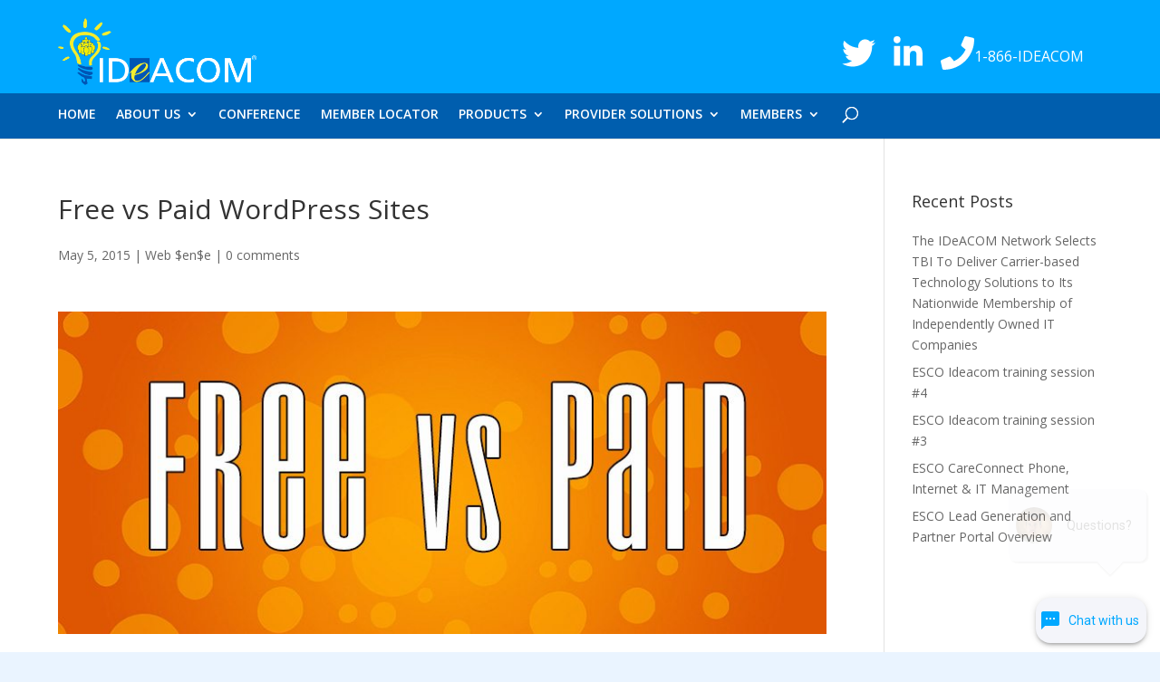

--- FILE ---
content_type: text/html; charset=utf-8
request_url: https://smsv2.hostmycalls.com:1968/?USER_TOKEN=A63E9858-AE71-A257-2D43-AC87B2B5B2F2
body_size: 6896
content:
<!DOCTYPE html><html><head><meta charSet="utf-8"/><meta name="viewport" content="width=device-width"/><meta name="next-head-count" content="2"/><link rel="preload" href="/_next/static/css/9c26e87f2a7bd8fe.css" as="style"/><link rel="stylesheet" href="/_next/static/css/9c26e87f2a7bd8fe.css" data-n-g=""/><noscript data-n-css=""></noscript><script defer="" nomodule="" src="/_next/static/chunks/polyfills-78c92fac7aa8fdd8.js"></script><script src="/_next/static/chunks/webpack-efc72b50cfb8f8e9.js" defer=""></script><script src="/_next/static/chunks/framework-2c16ac744b6cdea6.js" defer=""></script><script src="/_next/static/chunks/main-48a2be0192cdda09.js" defer=""></script><script src="/_next/static/chunks/pages/_app-193b67660687a87e.js" defer=""></script><script src="/_next/static/chunks/45-868d51b9eee2e841.js" defer=""></script><script src="/_next/static/chunks/pages/index-604dcf81eb0777e0.js" defer=""></script><script src="/_next/static/Dd58ilsUcvBJFXx-wzfKP/_buildManifest.js" defer=""></script><script src="/_next/static/Dd58ilsUcvBJFXx-wzfKP/_ssgManifest.js" defer=""></script></head><body><div id="__next"><div class="Box" style="opacity:0;visibility:hidden"><style data-emotion="css 1skijgk">.css-1skijgk{box-sizing:border-box;display:-webkit-box;display:-webkit-flex;display:-ms-flexbox;display:flex;-webkit-box-flex-wrap:wrap;-webkit-flex-wrap:wrap;-ms-flex-wrap:wrap;flex-wrap:wrap;width:100%;-webkit-flex-direction:row;-ms-flex-direction:row;flex-direction:row;-webkit-align-items:center;-webkit-box-align:center;-ms-flex-align:center;align-items:center;-webkit-box-pack:center;-ms-flex-pack:center;-webkit-justify-content:center;justify-content:center;background-color:#005EAE;height:55px;}</style><div class="MuiGrid-root MuiGrid-container css-1skijgk"><style data-emotion="css 1djttjj">.css-1djttjj{box-sizing:border-box;margin:0;-webkit-flex-direction:row;-ms-flex-direction:row;flex-direction:row;-webkit-flex-basis:0;-ms-flex-preferred-size:0;flex-basis:0;-webkit-box-flex:1;-webkit-flex-grow:1;-ms-flex-positive:1;flex-grow:1;max-width:100%;display:-webkit-box;display:-webkit-flex;display:-ms-flexbox;display:flex;-webkit-box-pack:center;-ms-flex-pack:center;-webkit-justify-content:center;justify-content:center;-webkit-align-items:center;-webkit-box-align:center;-ms-flex-align:center;align-items:center;height:100%;}@media (min-width:600px){.css-1djttjj{-webkit-flex-basis:0;-ms-flex-preferred-size:0;flex-basis:0;-webkit-box-flex:1;-webkit-flex-grow:1;-ms-flex-positive:1;flex-grow:1;max-width:100%;}}@media (min-width:900px){.css-1djttjj{-webkit-flex-basis:0;-ms-flex-preferred-size:0;flex-basis:0;-webkit-box-flex:1;-webkit-flex-grow:1;-ms-flex-positive:1;flex-grow:1;max-width:100%;}}@media (min-width:1200px){.css-1djttjj{-webkit-flex-basis:0;-ms-flex-preferred-size:0;flex-basis:0;-webkit-box-flex:1;-webkit-flex-grow:1;-ms-flex-positive:1;flex-grow:1;max-width:100%;}}@media (min-width:1536px){.css-1djttjj{-webkit-flex-basis:0;-ms-flex-preferred-size:0;flex-basis:0;-webkit-box-flex:1;-webkit-flex-grow:1;-ms-flex-positive:1;flex-grow:1;max-width:100%;}}</style><div class="MuiGrid-root MuiGrid-item MuiGrid-grid-xs-true css-1djttjj"><img alt="HmcLogo" loading="lazy" width="35" height="35" decoding="async" data-nimg="1" class="HMCLogo" style="color:transparent" srcSet="/_next/image?url=%2F_next%2Fstatic%2Fmedia%2Fwidget_sms_logo.d63a8a23.png&amp;w=48&amp;q=75 1x, /_next/image?url=%2F_next%2Fstatic%2Fmedia%2Fwidget_sms_logo.d63a8a23.png&amp;w=96&amp;q=75 2x" src="/_next/image?url=%2F_next%2Fstatic%2Fmedia%2Fwidget_sms_logo.d63a8a23.png&amp;w=96&amp;q=75"/></div><style data-emotion="css mf2p44">.css-mf2p44{box-sizing:border-box;margin:0;-webkit-flex-direction:row;-ms-flex-direction:row;flex-direction:row;-webkit-flex-basis:83.333333%;-ms-flex-preferred-size:83.333333%;flex-basis:83.333333%;-webkit-box-flex:0;-webkit-flex-grow:0;-ms-flex-positive:0;flex-grow:0;max-width:83.333333%;display:-webkit-box;display:-webkit-flex;display:-ms-flexbox;display:flex;-webkit-box-pack:center;-ms-flex-pack:center;-webkit-justify-content:center;justify-content:center;-webkit-align-items:center;-webkit-box-align:center;-ms-flex-align:center;align-items:center;height:100%;}@media (min-width:600px){.css-mf2p44{-webkit-flex-basis:83.333333%;-ms-flex-preferred-size:83.333333%;flex-basis:83.333333%;-webkit-box-flex:0;-webkit-flex-grow:0;-ms-flex-positive:0;flex-grow:0;max-width:83.333333%;}}@media (min-width:900px){.css-mf2p44{-webkit-flex-basis:83.333333%;-ms-flex-preferred-size:83.333333%;flex-basis:83.333333%;-webkit-box-flex:0;-webkit-flex-grow:0;-ms-flex-positive:0;flex-grow:0;max-width:83.333333%;}}@media (min-width:1200px){.css-mf2p44{-webkit-flex-basis:83.333333%;-ms-flex-preferred-size:83.333333%;flex-basis:83.333333%;-webkit-box-flex:0;-webkit-flex-grow:0;-ms-flex-positive:0;flex-grow:0;max-width:83.333333%;}}@media (min-width:1536px){.css-mf2p44{-webkit-flex-basis:83.333333%;-ms-flex-preferred-size:83.333333%;flex-basis:83.333333%;-webkit-box-flex:0;-webkit-flex-grow:0;-ms-flex-positive:0;flex-grow:0;max-width:83.333333%;}}</style><div class="MuiGrid-root MuiGrid-item MuiGrid-grid-xs-10 css-mf2p44"><style data-emotion="css yy0rg1">.css-yy0rg1{margin:0;font-family:Roboto;font-weight:400;font-size:1.5rem;line-height:1.334;text-align:center;color:#ffffff;font-size:22px;}</style><h5 class="MuiTypography-root MuiTypography-h5 MuiTypography-alignCenter Title css-yy0rg1">IDeACOM</h5></div></div><style data-emotion="css 39bbo6">.css-39bbo6{margin:0;-webkit-flex-shrink:0;-ms-flex-negative:0;flex-shrink:0;border-width:0;border-style:solid;border-color:rgba(0, 0, 0, 0.12);border-bottom-width:thin;}</style><hr class="MuiDivider-root MuiDivider-fullWidth css-39bbo6"/><div class="Logo"><div style="margin-left:auto;margin-right:auto"><img alt="Logo" loading="lazy" width="150" height="50" decoding="async" data-nimg="1" style="color:transparent" src="data:undefined;base64,"/></div></div><div style="padding-left:32px;padding-right:32px"><style data-emotion="css 1c79ebw">.css-1c79ebw{padding-bottom:8px;width:100%;text-align:center;border-radius:8px;cursor:pointer;}</style><div class="MuiBox-root css-1c79ebw"><form><style data-emotion="css 5qev7j">.css-5qev7j{margin-top:5px;}.css-5qev7j label{font-size:14px;font-weight:300;margin:8px;}</style><style data-emotion="css 7uyb89">.css-7uyb89{display:-webkit-inline-box;display:-webkit-inline-flex;display:-ms-inline-flexbox;display:inline-flex;-webkit-flex-direction:column;-ms-flex-direction:column;flex-direction:column;position:relative;min-width:0;padding:0;margin:0;border:0;vertical-align:top;width:100%;margin-top:5px;}.css-7uyb89 label{font-size:14px;font-weight:300;margin:8px;}</style><div class="MuiFormControl-root MuiFormControl-fullWidth MuiTextField-root css-7uyb89"><style data-emotion="css 1b2e44c">.css-1b2e44c{display:block;transform-origin:top left;white-space:nowrap;overflow:hidden;text-overflow:ellipsis;max-width:calc(100% - 24px);position:absolute;left:0;top:0;-webkit-transform:translate(14px, 9px) scale(1);-moz-transform:translate(14px, 9px) scale(1);-ms-transform:translate(14px, 9px) scale(1);transform:translate(14px, 9px) scale(1);-webkit-transition:color 200ms cubic-bezier(0.0, 0, 0.2, 1) 0ms,-webkit-transform 200ms cubic-bezier(0.0, 0, 0.2, 1) 0ms,max-width 200ms cubic-bezier(0.0, 0, 0.2, 1) 0ms;transition:color 200ms cubic-bezier(0.0, 0, 0.2, 1) 0ms,transform 200ms cubic-bezier(0.0, 0, 0.2, 1) 0ms,max-width 200ms cubic-bezier(0.0, 0, 0.2, 1) 0ms;z-index:1;pointer-events:none;}</style><style data-emotion="css 1x85iqb">.css-1x85iqb{color:rgba(0, 0, 0, 0.6);font-family:"Roboto","Helvetica","Arial",sans-serif;font-weight:400;font-size:1rem;line-height:1.4375em;letter-spacing:0.00938em;padding:0;position:relative;font-family:Roboto;display:block;transform-origin:top left;white-space:nowrap;overflow:hidden;text-overflow:ellipsis;max-width:calc(100% - 24px);position:absolute;left:0;top:0;-webkit-transform:translate(14px, 9px) scale(1);-moz-transform:translate(14px, 9px) scale(1);-ms-transform:translate(14px, 9px) scale(1);transform:translate(14px, 9px) scale(1);-webkit-transition:color 200ms cubic-bezier(0.0, 0, 0.2, 1) 0ms,-webkit-transform 200ms cubic-bezier(0.0, 0, 0.2, 1) 0ms,max-width 200ms cubic-bezier(0.0, 0, 0.2, 1) 0ms;transition:color 200ms cubic-bezier(0.0, 0, 0.2, 1) 0ms,transform 200ms cubic-bezier(0.0, 0, 0.2, 1) 0ms,max-width 200ms cubic-bezier(0.0, 0, 0.2, 1) 0ms;z-index:1;pointer-events:none;}.css-1x85iqb.Mui-focused{color:#1976d2;}.css-1x85iqb.Mui-disabled{color:rgba(0, 0, 0, 0.38);}.css-1x85iqb.Mui-error{color:#d32f2f;}</style><label class="MuiFormLabel-root MuiInputLabel-root MuiInputLabel-formControl MuiInputLabel-animated MuiInputLabel-sizeSmall MuiInputLabel-outlined MuiFormLabel-colorPrimary Mui-required MuiInputLabel-root MuiInputLabel-formControl MuiInputLabel-animated MuiInputLabel-sizeSmall MuiInputLabel-outlined css-1x85iqb" data-shrink="false" for="name" id="name-label">First Name<style data-emotion="css 117jc6l">.css-117jc6l{color:#c62828;}.css-117jc6l.Mui-error{color:#d32f2f;}</style><span aria-hidden="true" class="MuiFormLabel-asterisk MuiInputLabel-asterisk css-117jc6l"> <!-- -->*</span></label><style data-emotion="css-global 1prfaxn">@-webkit-keyframes mui-auto-fill{from{display:block;}}@keyframes mui-auto-fill{from{display:block;}}@-webkit-keyframes mui-auto-fill-cancel{from{display:block;}}@keyframes mui-auto-fill-cancel{from{display:block;}}</style><style data-emotion="css 105jeaj">.css-105jeaj{font-family:"Roboto","Helvetica","Arial",sans-serif;font-weight:400;font-size:1rem;line-height:1.4375em;letter-spacing:0.00938em;color:rgba(0, 0, 0, 0.87);box-sizing:border-box;position:relative;cursor:text;display:-webkit-inline-box;display:-webkit-inline-flex;display:-ms-inline-flexbox;display:inline-flex;-webkit-align-items:center;-webkit-box-align:center;-ms-flex-align:center;align-items:center;width:100%;position:relative;border-radius:4px;}.css-105jeaj.Mui-disabled{color:rgba(0, 0, 0, 0.38);cursor:default;}.css-105jeaj:hover .MuiOutlinedInput-notchedOutline{border-color:rgba(0, 0, 0, 0.87);}@media (hover: none){.css-105jeaj:hover .MuiOutlinedInput-notchedOutline{border-color:rgba(0, 0, 0, 0.23);}}.css-105jeaj.Mui-focused .MuiOutlinedInput-notchedOutline{border-color:#1976d2;border-width:2px;}.css-105jeaj.Mui-error .MuiOutlinedInput-notchedOutline{border-color:#d32f2f;}.css-105jeaj.Mui-disabled .MuiOutlinedInput-notchedOutline{border-color:rgba(0, 0, 0, 0.26);}</style><div class="MuiInputBase-root MuiOutlinedInput-root MuiInputBase-colorPrimary MuiInputBase-fullWidth MuiInputBase-formControl MuiInputBase-sizeSmall css-105jeaj"><style data-emotion="css 1d78l2d">.css-1d78l2d{font:inherit;letter-spacing:inherit;color:currentColor;padding:4px 0 5px;border:0;box-sizing:content-box;background:none;height:1.4375em;margin:0;-webkit-tap-highlight-color:transparent;display:block;min-width:0;width:100%;-webkit-animation-name:mui-auto-fill-cancel;animation-name:mui-auto-fill-cancel;-webkit-animation-duration:10ms;animation-duration:10ms;padding-top:1px;font-family:Roboto;padding:8.5px 14px;}.css-1d78l2d::-webkit-input-placeholder{color:currentColor;opacity:0.42;-webkit-transition:opacity 200ms cubic-bezier(0.4, 0, 0.2, 1) 0ms;transition:opacity 200ms cubic-bezier(0.4, 0, 0.2, 1) 0ms;}.css-1d78l2d::-moz-placeholder{color:currentColor;opacity:0.42;-webkit-transition:opacity 200ms cubic-bezier(0.4, 0, 0.2, 1) 0ms;transition:opacity 200ms cubic-bezier(0.4, 0, 0.2, 1) 0ms;}.css-1d78l2d:-ms-input-placeholder{color:currentColor;opacity:0.42;-webkit-transition:opacity 200ms cubic-bezier(0.4, 0, 0.2, 1) 0ms;transition:opacity 200ms cubic-bezier(0.4, 0, 0.2, 1) 0ms;}.css-1d78l2d::-ms-input-placeholder{color:currentColor;opacity:0.42;-webkit-transition:opacity 200ms cubic-bezier(0.4, 0, 0.2, 1) 0ms;transition:opacity 200ms cubic-bezier(0.4, 0, 0.2, 1) 0ms;}.css-1d78l2d:focus{outline:0;}.css-1d78l2d:invalid{box-shadow:none;}.css-1d78l2d::-webkit-search-decoration{-webkit-appearance:none;}label[data-shrink=false]+.MuiInputBase-formControl .css-1d78l2d::-webkit-input-placeholder{opacity:0!important;}label[data-shrink=false]+.MuiInputBase-formControl .css-1d78l2d::-moz-placeholder{opacity:0!important;}label[data-shrink=false]+.MuiInputBase-formControl .css-1d78l2d:-ms-input-placeholder{opacity:0!important;}label[data-shrink=false]+.MuiInputBase-formControl .css-1d78l2d::-ms-input-placeholder{opacity:0!important;}label[data-shrink=false]+.MuiInputBase-formControl .css-1d78l2d:focus::-webkit-input-placeholder{opacity:0.42;}label[data-shrink=false]+.MuiInputBase-formControl .css-1d78l2d:focus::-moz-placeholder{opacity:0.42;}label[data-shrink=false]+.MuiInputBase-formControl .css-1d78l2d:focus:-ms-input-placeholder{opacity:0.42;}label[data-shrink=false]+.MuiInputBase-formControl .css-1d78l2d:focus::-ms-input-placeholder{opacity:0.42;}.css-1d78l2d.Mui-disabled{opacity:1;-webkit-text-fill-color:rgba(0, 0, 0, 0.38);}.css-1d78l2d:-webkit-autofill{-webkit-animation-duration:5000s;animation-duration:5000s;-webkit-animation-name:mui-auto-fill;animation-name:mui-auto-fill;}.css-1d78l2d:-webkit-autofill{border-radius:inherit;}</style><input aria-invalid="false" id="name" name="name" placeholder="Elton" required="" type="text" style="font-size:15px;font-weight:light" class="MuiInputBase-input MuiOutlinedInput-input MuiInputBase-inputSizeSmall css-1d78l2d" value=""/><style data-emotion="css 19w1uun">.css-19w1uun{border-color:rgba(0, 0, 0, 0.23);}</style><style data-emotion="css igs3ac">.css-igs3ac{text-align:left;position:absolute;bottom:0;right:0;top:-5px;left:0;margin:0;padding:0 8px;pointer-events:none;border-radius:inherit;border-style:solid;border-width:1px;overflow:hidden;min-width:0%;border-color:rgba(0, 0, 0, 0.23);}</style><fieldset aria-hidden="true" class="MuiOutlinedInput-notchedOutline css-igs3ac"><style data-emotion="css yjsfm1">.css-yjsfm1{float:unset;width:auto;overflow:hidden;display:block;padding:0;height:11px;font-size:0.75em;visibility:hidden;max-width:0.01px;-webkit-transition:max-width 50ms cubic-bezier(0.0, 0, 0.2, 1) 0ms;transition:max-width 50ms cubic-bezier(0.0, 0, 0.2, 1) 0ms;white-space:nowrap;}.css-yjsfm1>span{padding-left:5px;padding-right:5px;display:inline-block;opacity:0;visibility:visible;}</style><legend class="css-yjsfm1"><span>First Name<!-- --> <!-- -->*</span></legend></fieldset></div></div><div class="MuiFormControl-root MuiFormControl-fullWidth MuiTextField-root css-7uyb89"><label class="MuiFormLabel-root MuiInputLabel-root MuiInputLabel-formControl MuiInputLabel-animated MuiInputLabel-sizeSmall MuiInputLabel-outlined MuiFormLabel-colorPrimary MuiInputLabel-root MuiInputLabel-formControl MuiInputLabel-animated MuiInputLabel-sizeSmall MuiInputLabel-outlined css-1x85iqb" data-shrink="false" for="surname" id="surname-label">Last Name</label><style data-emotion="css-global 1prfaxn">@-webkit-keyframes mui-auto-fill{from{display:block;}}@keyframes mui-auto-fill{from{display:block;}}@-webkit-keyframes mui-auto-fill-cancel{from{display:block;}}@keyframes mui-auto-fill-cancel{from{display:block;}}</style><div class="MuiInputBase-root MuiOutlinedInput-root MuiInputBase-colorPrimary MuiInputBase-fullWidth MuiInputBase-formControl MuiInputBase-sizeSmall css-105jeaj"><input aria-invalid="false" id="surname" name="surname" placeholder="John" type="text" style="font-size:15px;font-weight:light" class="MuiInputBase-input MuiOutlinedInput-input MuiInputBase-inputSizeSmall css-1d78l2d" value=""/><fieldset aria-hidden="true" class="MuiOutlinedInput-notchedOutline css-igs3ac"><legend class="css-yjsfm1"><span>Last Name</span></legend></fieldset></div></div><div class="MuiFormControl-root MuiFormControl-fullWidth MuiTextField-root css-7uyb89"><label class="MuiFormLabel-root MuiInputLabel-root MuiInputLabel-formControl MuiInputLabel-animated MuiInputLabel-sizeSmall MuiInputLabel-outlined MuiFormLabel-colorPrimary Mui-required MuiInputLabel-root MuiInputLabel-formControl MuiInputLabel-animated MuiInputLabel-sizeSmall MuiInputLabel-outlined css-1x85iqb" data-shrink="false" for="phoneNumber" id="phoneNumber-label">Mobile Number<span aria-hidden="true" class="MuiFormLabel-asterisk MuiInputLabel-asterisk css-117jc6l"> <!-- -->*</span></label><style data-emotion="css-global 1prfaxn">@-webkit-keyframes mui-auto-fill{from{display:block;}}@keyframes mui-auto-fill{from{display:block;}}@-webkit-keyframes mui-auto-fill-cancel{from{display:block;}}@keyframes mui-auto-fill-cancel{from{display:block;}}</style><div class="MuiInputBase-root MuiOutlinedInput-root MuiInputBase-colorPrimary MuiInputBase-fullWidth MuiInputBase-formControl MuiInputBase-sizeSmall css-105jeaj"><input aria-invalid="false" id="phoneNumber" name="phoneNumber" placeholder="+12345678900" required="" type="text" style="font-size:15px;font-weight:light" class="MuiInputBase-input MuiOutlinedInput-input MuiInputBase-inputSizeSmall css-1d78l2d" value=""/><fieldset aria-hidden="true" class="MuiOutlinedInput-notchedOutline css-igs3ac"><legend class="css-yjsfm1"><span>Mobile Number<!-- --> <!-- -->*</span></legend></fieldset></div></div><div class="MuiFormControl-root MuiFormControl-fullWidth MuiTextField-root css-7uyb89"><label class="MuiFormLabel-root MuiInputLabel-root MuiInputLabel-formControl MuiInputLabel-animated MuiInputLabel-sizeSmall MuiInputLabel-outlined MuiFormLabel-colorPrimary Mui-required MuiInputLabel-root MuiInputLabel-formControl MuiInputLabel-animated MuiInputLabel-sizeSmall MuiInputLabel-outlined css-1x85iqb" data-shrink="false" for="email" id="email-label">Email<span aria-hidden="true" class="MuiFormLabel-asterisk MuiInputLabel-asterisk css-117jc6l"> <!-- -->*</span></label><style data-emotion="css-global 1prfaxn">@-webkit-keyframes mui-auto-fill{from{display:block;}}@keyframes mui-auto-fill{from{display:block;}}@-webkit-keyframes mui-auto-fill-cancel{from{display:block;}}@keyframes mui-auto-fill-cancel{from{display:block;}}</style><div class="MuiInputBase-root MuiOutlinedInput-root MuiInputBase-colorPrimary MuiInputBase-fullWidth MuiInputBase-formControl MuiInputBase-sizeSmall css-105jeaj"><input aria-invalid="false" id="email" name="email" placeholder="example@mail.com" required="" type="text" style="font-size:15px;font-weight:light" class="MuiInputBase-input MuiOutlinedInput-input MuiInputBase-inputSizeSmall css-1d78l2d" value=""/><fieldset aria-hidden="true" class="MuiOutlinedInput-notchedOutline css-igs3ac"><legend class="css-yjsfm1"><span>Email<!-- --> <!-- -->*</span></legend></fieldset></div></div><div class="MuiFormControl-root MuiFormControl-fullWidth MuiTextField-root css-7uyb89" mt="sm"><label class="MuiFormLabel-root MuiInputLabel-root MuiInputLabel-formControl MuiInputLabel-animated MuiInputLabel-sizeSmall MuiInputLabel-outlined MuiFormLabel-colorPrimary Mui-required MuiInputLabel-root MuiInputLabel-formControl MuiInputLabel-animated MuiInputLabel-sizeSmall MuiInputLabel-outlined css-1x85iqb" data-shrink="false" for="message" id="message-label">Message<span aria-hidden="true" class="MuiFormLabel-asterisk MuiInputLabel-asterisk css-117jc6l"> <!-- -->*</span></label><style data-emotion="css-global 1prfaxn">@-webkit-keyframes mui-auto-fill{from{display:block;}}@keyframes mui-auto-fill{from{display:block;}}@-webkit-keyframes mui-auto-fill-cancel{from{display:block;}}@keyframes mui-auto-fill-cancel{from{display:block;}}</style><style data-emotion="css 33hpf3">.css-33hpf3{font-family:"Roboto","Helvetica","Arial",sans-serif;font-weight:400;font-size:1rem;line-height:1.4375em;letter-spacing:0.00938em;color:rgba(0, 0, 0, 0.87);box-sizing:border-box;position:relative;cursor:text;display:-webkit-inline-box;display:-webkit-inline-flex;display:-ms-inline-flexbox;display:inline-flex;-webkit-align-items:center;-webkit-box-align:center;-ms-flex-align:center;align-items:center;padding:4px 0 5px;padding-top:1px;width:100%;position:relative;border-radius:4px;padding:8.5px 14px;}.css-33hpf3.Mui-disabled{color:rgba(0, 0, 0, 0.38);cursor:default;}.css-33hpf3:hover .MuiOutlinedInput-notchedOutline{border-color:rgba(0, 0, 0, 0.87);}@media (hover: none){.css-33hpf3:hover .MuiOutlinedInput-notchedOutline{border-color:rgba(0, 0, 0, 0.23);}}.css-33hpf3.Mui-focused .MuiOutlinedInput-notchedOutline{border-color:#1976d2;border-width:2px;}.css-33hpf3.Mui-error .MuiOutlinedInput-notchedOutline{border-color:#d32f2f;}.css-33hpf3.Mui-disabled .MuiOutlinedInput-notchedOutline{border-color:rgba(0, 0, 0, 0.26);}</style><div class="MuiInputBase-root MuiOutlinedInput-root MuiInputBase-colorPrimary MuiInputBase-fullWidth MuiInputBase-formControl MuiInputBase-sizeSmall MuiInputBase-multiline css-33hpf3"><style data-emotion="css 1w30k02">.css-1w30k02{font:inherit;letter-spacing:inherit;color:currentColor;padding:0;border:0;box-sizing:content-box;background:none;height:auto;margin:0;-webkit-tap-highlight-color:transparent;display:block;min-width:0;width:100%;-webkit-animation-name:mui-auto-fill-cancel;animation-name:mui-auto-fill-cancel;-webkit-animation-duration:10ms;animation-duration:10ms;padding-top:0;resize:none;font-family:Roboto;padding:0;}.css-1w30k02::-webkit-input-placeholder{color:currentColor;opacity:0.42;-webkit-transition:opacity 200ms cubic-bezier(0.4, 0, 0.2, 1) 0ms;transition:opacity 200ms cubic-bezier(0.4, 0, 0.2, 1) 0ms;}.css-1w30k02::-moz-placeholder{color:currentColor;opacity:0.42;-webkit-transition:opacity 200ms cubic-bezier(0.4, 0, 0.2, 1) 0ms;transition:opacity 200ms cubic-bezier(0.4, 0, 0.2, 1) 0ms;}.css-1w30k02:-ms-input-placeholder{color:currentColor;opacity:0.42;-webkit-transition:opacity 200ms cubic-bezier(0.4, 0, 0.2, 1) 0ms;transition:opacity 200ms cubic-bezier(0.4, 0, 0.2, 1) 0ms;}.css-1w30k02::-ms-input-placeholder{color:currentColor;opacity:0.42;-webkit-transition:opacity 200ms cubic-bezier(0.4, 0, 0.2, 1) 0ms;transition:opacity 200ms cubic-bezier(0.4, 0, 0.2, 1) 0ms;}.css-1w30k02:focus{outline:0;}.css-1w30k02:invalid{box-shadow:none;}.css-1w30k02::-webkit-search-decoration{-webkit-appearance:none;}label[data-shrink=false]+.MuiInputBase-formControl .css-1w30k02::-webkit-input-placeholder{opacity:0!important;}label[data-shrink=false]+.MuiInputBase-formControl .css-1w30k02::-moz-placeholder{opacity:0!important;}label[data-shrink=false]+.MuiInputBase-formControl .css-1w30k02:-ms-input-placeholder{opacity:0!important;}label[data-shrink=false]+.MuiInputBase-formControl .css-1w30k02::-ms-input-placeholder{opacity:0!important;}label[data-shrink=false]+.MuiInputBase-formControl .css-1w30k02:focus::-webkit-input-placeholder{opacity:0.42;}label[data-shrink=false]+.MuiInputBase-formControl .css-1w30k02:focus::-moz-placeholder{opacity:0.42;}label[data-shrink=false]+.MuiInputBase-formControl .css-1w30k02:focus:-ms-input-placeholder{opacity:0.42;}label[data-shrink=false]+.MuiInputBase-formControl .css-1w30k02:focus::-ms-input-placeholder{opacity:0.42;}.css-1w30k02.Mui-disabled{opacity:1;-webkit-text-fill-color:rgba(0, 0, 0, 0.38);}.css-1w30k02:-webkit-autofill{-webkit-animation-duration:5000s;animation-duration:5000s;-webkit-animation-name:mui-auto-fill;animation-name:mui-auto-fill;}.css-1w30k02:-webkit-autofill{border-radius:inherit;}</style><textarea rows="3" style="font-size:15px;font-weight:light" aria-invalid="false" id="message" name="message" placeholder="Your message" required="" class="MuiInputBase-input MuiOutlinedInput-input MuiInputBase-inputMultiline MuiInputBase-inputSizeSmall css-1w30k02"></textarea><textarea aria-hidden="true" class="MuiInputBase-input MuiOutlinedInput-input MuiInputBase-inputMultiline MuiInputBase-inputSizeSmall css-1w30k02" readonly="" tabindex="-1" style="visibility:hidden;position:absolute;overflow:hidden;height:0;top:0;left:0;transform:translateZ(0);font-size:15px;font-weight:light;padding-top:0;padding-bottom:0"></textarea><fieldset aria-hidden="true" class="MuiOutlinedInput-notchedOutline css-igs3ac"><legend class="css-yjsfm1"><span>Message<!-- --> <!-- -->*</span></legend></fieldset></div></div><style data-emotion="css 8jksil">.css-8jksil{font-family:Roboto;font-weight:400;font-size:0.875rem;line-height:1.43;background-color:transparent;display:-webkit-box;display:-webkit-flex;display:-ms-flexbox;display:flex;padding:6px 16px;color:rgb(95, 33, 32);background-color:rgb(253, 237, 237);z-index:1000;position:absolute;width:350px;bottom:0;left:50%;-webkit-transform:translate(-50%, -28px);-moz-transform:translate(-50%, -28px);-ms-transform:translate(-50%, -28px);transform:translate(-50%, -28px);}.css-8jksil .MuiAlert-icon{color:#d32f2f;}</style><style data-emotion="css 1nur1wl">.css-1nur1wl{background-color:#fff;color:rgba(0, 0, 0, 0.87);-webkit-transition:box-shadow 300ms cubic-bezier(0.4, 0, 0.2, 1) 0ms;transition:box-shadow 300ms cubic-bezier(0.4, 0, 0.2, 1) 0ms;border-radius:4px;box-shadow:none;font-family:Roboto;font-weight:400;font-size:0.875rem;line-height:1.43;background-color:transparent;display:-webkit-box;display:-webkit-flex;display:-ms-flexbox;display:flex;padding:6px 16px;color:rgb(95, 33, 32);background-color:rgb(253, 237, 237);z-index:1000;position:absolute;width:350px;bottom:0;left:50%;-webkit-transform:translate(-50%, -28px);-moz-transform:translate(-50%, -28px);-ms-transform:translate(-50%, -28px);transform:translate(-50%, -28px);}.css-1nur1wl .MuiAlert-icon{color:#d32f2f;}</style><div class="MuiPaper-root MuiPaper-elevation MuiPaper-rounded MuiPaper-elevation0 MuiAlert-root MuiAlert-colorError MuiAlert-standardError MuiAlert-standard alert css-1nur1wl" role="alert" style="opacity:0;visibility:hidden"><style data-emotion="css 1l54tgj">.css-1l54tgj{margin-right:12px;padding:7px 0;display:-webkit-box;display:-webkit-flex;display:-ms-flexbox;display:flex;font-size:22px;opacity:0.9;}</style><div class="MuiAlert-icon css-1l54tgj"><style data-emotion="css 1cw4hi4">.css-1cw4hi4{-webkit-user-select:none;-moz-user-select:none;-ms-user-select:none;user-select:none;width:1em;height:1em;display:inline-block;fill:currentColor;-webkit-flex-shrink:0;-ms-flex-negative:0;flex-shrink:0;-webkit-transition:fill 200ms cubic-bezier(0.4, 0, 0.2, 1) 0ms;transition:fill 200ms cubic-bezier(0.4, 0, 0.2, 1) 0ms;font-size:inherit;}</style><svg class="MuiSvgIcon-root MuiSvgIcon-fontSizeInherit css-1cw4hi4" focusable="false" aria-hidden="true" viewBox="0 0 24 24" data-testid="ErrorOutlineIcon"><path d="M11 15h2v2h-2zm0-8h2v6h-2zm.99-5C6.47 2 2 6.48 2 12s4.47 10 9.99 10C17.52 22 22 17.52 22 12S17.52 2 11.99 2zM12 20c-4.42 0-8-3.58-8-8s3.58-8 8-8 8 3.58 8 8-3.58 8-8 8z"></path></svg></div><style data-emotion="css 1xsto0d">.css-1xsto0d{padding:8px 0;min-width:0;overflow:auto;}</style><div class="MuiAlert-message css-1xsto0d">Something went wrong. Double check your information and try to send again.</div></div><div class="MuiPaper-root MuiPaper-elevation MuiPaper-rounded MuiPaper-elevation0 MuiAlert-root MuiAlert-colorError MuiAlert-standardError MuiAlert-standard alert css-1nur1wl" role="alert" style="opacity:0;visibility:hidden"><div class="MuiAlert-icon css-1l54tgj"><svg class="MuiSvgIcon-root MuiSvgIcon-fontSizeInherit css-1cw4hi4" focusable="false" aria-hidden="true" viewBox="0 0 24 24" data-testid="ErrorOutlineIcon"><path d="M11 15h2v2h-2zm0-8h2v6h-2zm.99-5C6.47 2 2 6.48 2 12s4.47 10 9.99 10C17.52 22 22 17.52 22 12S17.52 2 11.99 2zM12 20c-4.42 0-8-3.58-8-8s3.58-8 8-8 8 3.58 8 8-3.58 8-8 8z"></path></svg></div><div class="MuiAlert-message css-1xsto0d">You must verify ReCAPTCHA to send a message.</div></div></form><style data-emotion="css 1jaw3da">.css-1jaw3da{display:-webkit-inline-box;display:-webkit-inline-flex;display:-ms-inline-flexbox;display:inline-flex;-webkit-align-items:center;-webkit-box-align:center;-ms-flex-align:center;align-items:center;cursor:pointer;vertical-align:middle;-webkit-tap-highlight-color:transparent;margin-left:-11px;margin-right:16px;}.css-1jaw3da.Mui-disabled{cursor:default;}.css-1jaw3da .MuiFormControlLabel-label.Mui-disabled{color:rgba(0, 0, 0, 0.38);}</style><label class="MuiFormControlLabel-root MuiFormControlLabel-labelPlacementEnd css-1jaw3da"><style data-emotion="css f43kvs">.css-f43kvs{color:rgba(0, 0, 0, 0.6);}.css-f43kvs:hover{background-color:rgba(25, 118, 210, 0.04);}@media (hover: none){.css-f43kvs:hover{background-color:transparent;}}.css-f43kvs.Mui-checked,.css-f43kvs.MuiCheckbox-indeterminate{color:#1976d2;}.css-f43kvs.Mui-disabled{color:rgba(0, 0, 0, 0.26);}</style><style data-emotion="css nnbnb7">.css-nnbnb7{padding:9px;border-radius:50%;color:rgba(0, 0, 0, 0.6);}.css-nnbnb7:hover{background-color:rgba(25, 118, 210, 0.04);}@media (hover: none){.css-nnbnb7:hover{background-color:transparent;}}.css-nnbnb7.Mui-checked,.css-nnbnb7.MuiCheckbox-indeterminate{color:#1976d2;}.css-nnbnb7.Mui-disabled{color:rgba(0, 0, 0, 0.26);}</style><style data-emotion="css zun73v">.css-zun73v{display:-webkit-inline-box;display:-webkit-inline-flex;display:-ms-inline-flexbox;display:inline-flex;-webkit-align-items:center;-webkit-box-align:center;-ms-flex-align:center;align-items:center;-webkit-box-pack:center;-ms-flex-pack:center;-webkit-justify-content:center;justify-content:center;position:relative;box-sizing:border-box;-webkit-tap-highlight-color:transparent;background-color:transparent;outline:0;border:0;margin:0;border-radius:0;padding:0;cursor:pointer;-webkit-user-select:none;-moz-user-select:none;-ms-user-select:none;user-select:none;vertical-align:middle;-moz-appearance:none;-webkit-appearance:none;-webkit-text-decoration:none;text-decoration:none;color:inherit;padding:9px;border-radius:50%;color:rgba(0, 0, 0, 0.6);}.css-zun73v::-moz-focus-inner{border-style:none;}.css-zun73v.Mui-disabled{pointer-events:none;cursor:default;}@media print{.css-zun73v{-webkit-print-color-adjust:exact;color-adjust:exact;}}.css-zun73v:hover{background-color:rgba(25, 118, 210, 0.04);}@media (hover: none){.css-zun73v:hover{background-color:transparent;}}.css-zun73v.Mui-checked,.css-zun73v.MuiCheckbox-indeterminate{color:#1976d2;}.css-zun73v.Mui-disabled{color:rgba(0, 0, 0, 0.26);}</style><span class="MuiButtonBase-root MuiCheckbox-root MuiCheckbox-colorPrimary MuiCheckbox-sizeMedium PrivateSwitchBase-root MuiCheckbox-root MuiCheckbox-colorPrimary MuiCheckbox-sizeMedium Mui-checked MuiCheckbox-root MuiCheckbox-colorPrimary MuiCheckbox-sizeMedium css-zun73v"><style data-emotion="css 1m9pwf3">.css-1m9pwf3{cursor:inherit;position:absolute;opacity:0;width:100%;height:100%;top:0;left:0;margin:0;padding:0;z-index:1;}</style><input class="PrivateSwitchBase-input css-1m9pwf3" id="acceptTerms" name="acceptTerms" type="checkbox" data-indeterminate="false" checked=""/><style data-emotion="css vubbuv">.css-vubbuv{-webkit-user-select:none;-moz-user-select:none;-ms-user-select:none;user-select:none;width:1em;height:1em;display:inline-block;fill:currentColor;-webkit-flex-shrink:0;-ms-flex-negative:0;flex-shrink:0;-webkit-transition:fill 200ms cubic-bezier(0.4, 0, 0.2, 1) 0ms;transition:fill 200ms cubic-bezier(0.4, 0, 0.2, 1) 0ms;font-size:1.5rem;}</style><svg class="MuiSvgIcon-root MuiSvgIcon-fontSizeMedium css-vubbuv" focusable="false" aria-hidden="true" viewBox="0 0 24 24" data-testid="CheckBoxIcon"><path d="M19 3H5c-1.11 0-2 .9-2 2v14c0 1.1.89 2 2 2h14c1.11 0 2-.9 2-2V5c0-1.1-.89-2-2-2zm-9 14l-5-5 1.41-1.41L10 14.17l7.59-7.59L19 8l-9 9z"></path></svg></span><style data-emotion="css 1wtwuuc">.css-1wtwuuc{margin:0;font-family:Roboto;font-weight:400;font-size:0.875rem;line-height:1.43;text-align:justify;padding-left:4px;padding-right:4px;color:rgba(0, 0, 0, 0.6);font-size:11px;}</style><p class="MuiTypography-root MuiTypography-body2 MuiTypography-alignJustify css-1wtwuuc"></p></label><style data-emotion="css 5e3hq6">.css-5e3hq6{margin:0;font-family:Roboto;font-weight:400;font-size:0.875rem;line-height:1.43;text-align:justify;padding-left:12px;padding-right:12px;color:#A9A9A9;font-size:9px;}</style><p class="MuiTypography-root MuiTypography-body2 MuiTypography-alignJustify css-5e3hq6"></p><div class="MuiPaper-root MuiPaper-elevation MuiPaper-rounded MuiPaper-elevation0 MuiAlert-root MuiAlert-colorError MuiAlert-standardError MuiAlert-standard alert css-1nur1wl" role="alert" style="opacity:0;visibility:hidden"><div class="MuiAlert-icon css-1l54tgj"><svg class="MuiSvgIcon-root MuiSvgIcon-fontSizeInherit css-1cw4hi4" focusable="false" aria-hidden="true" viewBox="0 0 24 24" data-testid="ErrorOutlineIcon"><path d="M11 15h2v2h-2zm0-8h2v6h-2zm.99-5C6.47 2 2 6.48 2 12s4.47 10 9.99 10C17.52 22 22 17.52 22 12S17.52 2 11.99 2zM12 20c-4.42 0-8-3.58-8-8s3.58-8 8-8 8 3.58 8 8-3.58 8-8 8z"></path></svg></div><div class="MuiAlert-message css-1xsto0d">You must accept terms to send a message.</div></div></div></div><style data-emotion="css ha1jag">.css-ha1jag{display:-webkit-box;display:-webkit-flex;display:-ms-flexbox;display:flex;-webkit-box-flex:1;-webkit-flex-grow:1;-ms-flex-positive:1;flex-grow:1;-webkit-box-pack:end;-ms-flex-pack:end;-webkit-justify-content:flex-end;justify-content:flex-end;-webkit-align-items:center;-webkit-box-align:center;-ms-flex-align:center;align-items:center;-webkit-flex-direction:column;-ms-flex-direction:column;flex-direction:column;}</style><div class="MuiBox-root css-ha1jag"><div style="text-align:center;padding-left:32px;padding-right:32px;transform:scale(0.8)"><div style="display:inline-block"></div></div><style data-emotion="css 1q9km2h">.css-1q9km2h{font-family:Roboto;font-weight:500;font-size:0.875rem;line-height:1.75;text-transform:uppercase;min-width:64px;padding:6px 8px;border-radius:4px;-webkit-transition:background-color 250ms cubic-bezier(0.4, 0, 0.2, 1) 0ms,box-shadow 250ms cubic-bezier(0.4, 0, 0.2, 1) 0ms,border-color 250ms cubic-bezier(0.4, 0, 0.2, 1) 0ms,color 250ms cubic-bezier(0.4, 0, 0.2, 1) 0ms;transition:background-color 250ms cubic-bezier(0.4, 0, 0.2, 1) 0ms,box-shadow 250ms cubic-bezier(0.4, 0, 0.2, 1) 0ms,border-color 250ms cubic-bezier(0.4, 0, 0.2, 1) 0ms,color 250ms cubic-bezier(0.4, 0, 0.2, 1) 0ms;color:#1976d2;width:280px;height:45px;padding:8px;border-radius:8px;}.css-1q9km2h:hover{-webkit-text-decoration:none;text-decoration:none;background-color:rgba(25, 118, 210, 0.04);}@media (hover: none){.css-1q9km2h:hover{background-color:transparent;}}.css-1q9km2h.Mui-disabled{color:rgba(0, 0, 0, 0.26);}</style><style data-emotion="css 16azfjl">.css-16azfjl{display:-webkit-inline-box;display:-webkit-inline-flex;display:-ms-inline-flexbox;display:inline-flex;-webkit-align-items:center;-webkit-box-align:center;-ms-flex-align:center;align-items:center;-webkit-box-pack:center;-ms-flex-pack:center;-webkit-justify-content:center;justify-content:center;position:relative;box-sizing:border-box;-webkit-tap-highlight-color:transparent;background-color:transparent;outline:0;border:0;margin:0;border-radius:0;padding:0;cursor:pointer;-webkit-user-select:none;-moz-user-select:none;-ms-user-select:none;user-select:none;vertical-align:middle;-moz-appearance:none;-webkit-appearance:none;-webkit-text-decoration:none;text-decoration:none;color:inherit;font-family:Roboto;font-weight:500;font-size:0.875rem;line-height:1.75;text-transform:uppercase;min-width:64px;padding:6px 8px;border-radius:4px;-webkit-transition:background-color 250ms cubic-bezier(0.4, 0, 0.2, 1) 0ms,box-shadow 250ms cubic-bezier(0.4, 0, 0.2, 1) 0ms,border-color 250ms cubic-bezier(0.4, 0, 0.2, 1) 0ms,color 250ms cubic-bezier(0.4, 0, 0.2, 1) 0ms;transition:background-color 250ms cubic-bezier(0.4, 0, 0.2, 1) 0ms,box-shadow 250ms cubic-bezier(0.4, 0, 0.2, 1) 0ms,border-color 250ms cubic-bezier(0.4, 0, 0.2, 1) 0ms,color 250ms cubic-bezier(0.4, 0, 0.2, 1) 0ms;color:#1976d2;width:280px;height:45px;padding:8px;border-radius:8px;}.css-16azfjl::-moz-focus-inner{border-style:none;}.css-16azfjl.Mui-disabled{pointer-events:none;cursor:default;}@media print{.css-16azfjl{-webkit-print-color-adjust:exact;color-adjust:exact;}}.css-16azfjl:hover{-webkit-text-decoration:none;text-decoration:none;background-color:rgba(25, 118, 210, 0.04);}@media (hover: none){.css-16azfjl:hover{background-color:transparent;}}.css-16azfjl.Mui-disabled{color:rgba(0, 0, 0, 0.26);}</style><button class="MuiButtonBase-root MuiButton-root MuiButton-text MuiButton-textPrimary MuiButton-sizeMedium MuiButton-textSizeMedium MuiButton-colorPrimary MuiButton-root MuiButton-text MuiButton-textPrimary MuiButton-sizeMedium MuiButton-textSizeMedium MuiButton-colorPrimary css-16azfjl" tabindex="0" type="button" style="background-color:#00a8ff;color:#ffffff;justify-content:center;margin-bottom:8px">Submit</button></div><style data-emotion="css 39bbo6">.css-39bbo6{margin:0;-webkit-flex-shrink:0;-ms-flex-negative:0;flex-shrink:0;border-width:0;border-style:solid;border-color:rgba(0, 0, 0, 0.12);border-bottom-width:thin;}</style><hr class="MuiDivider-root MuiDivider-fullWidth css-39bbo6" style="width:100%"/><style data-emotion="css 1pni9en">.css-1pni9en{-webkit-align-self:flex-end;-ms-flex-item-align:flex-end;align-self:flex-end;margin-right:20px;}</style><div class="MuiBox-root css-1pni9en"><style data-emotion="css 12deqpn">.css-12deqpn{margin:0;font-family:Roboto;font-weight:400;font-size:0.75rem;line-height:1.66;text-align:justify;padding-left:24px;color:#000000;font-size:0.75rem;}</style><span class="MuiTypography-root MuiTypography-caption MuiTypography-alignJustify css-12deqpn">Powered by</span><style data-emotion="css 12xu75h">.css-12xu75h{-webkit-text-decoration:underline;text-decoration:underline;text-decoration-color:rgba(0, 0, 0, 0.4);color:#000000;font-size:0.75rem;}.css-12xu75h:hover{text-decoration-color:inherit;}</style><style data-emotion="css 10bvexg">.css-10bvexg{margin:0;font-family:Roboto;font-weight:400;font-size:0.875rem;line-height:1.43;color:#000000;-webkit-text-decoration:underline;text-decoration:underline;text-decoration-color:rgba(0, 0, 0, 0.4);color:#000000;font-size:0.75rem;}.css-10bvexg:hover{text-decoration-color:inherit;}</style><a class="MuiTypography-root MuiTypography-body2 MuiLink-root MuiLink-underlineAlways css-10bvexg" style="text-decoration:none" href="https://hostmycalls.com" target="_blank">   HostMyCalls </a></div></div><style data-emotion="css 1qrugo4">.css-1qrugo4{max-width:250px;display:-webkit-box;display:-webkit-flex;display:-ms-flexbox;display:flex;-webkit-align-items:center;-webkit-box-align:center;-ms-flex-align:center;align-items:center;padding-right:16px;}</style><div class="ChatBubble MuiBox-root css-1qrugo4" style="opacity:0;visibility:hidden"><style data-emotion="css 1tqt7xi">.css-1tqt7xi{position:relative;display:-webkit-box;display:-webkit-flex;display:-ms-flexbox;display:flex;-webkit-align-items:center;-webkit-box-align:center;-ms-flex-align:center;align-items:center;-webkit-box-pack:center;-ms-flex-pack:center;-webkit-justify-content:center;justify-content:center;-webkit-flex-shrink:0;-ms-flex-negative:0;flex-shrink:0;width:40px;height:40px;font-family:Roboto;font-size:1.25rem;line-height:1;border-radius:50%;overflow:hidden;-webkit-user-select:none;-moz-user-select:none;-ms-user-select:none;user-select:none;color:#fff;background-color:#bdbdbd;}</style><div class="MuiAvatar-root MuiAvatar-circular MuiAvatar-colorDefault css-1tqt7xi" style="margin-right:16px;margin-left:8px"><img alt="Avatar" loading="lazy" width="40" height="40" decoding="async" data-nimg="1" style="color:transparent" srcSet="/_next/image?url=%2F_next%2Fstatic%2Fmedia%2Favatar.7db08cfe.png&amp;w=48&amp;q=75 1x, /_next/image?url=%2F_next%2Fstatic%2Fmedia%2Favatar.7db08cfe.png&amp;w=96&amp;q=75 2x" src="/_next/image?url=%2F_next%2Fstatic%2Fmedia%2Favatar.7db08cfe.png&amp;w=96&amp;q=75"/></div><div class="MuiBox-root css-0"><style data-emotion="css rashff">.css-rashff{margin:0;font-family:Roboto;font-weight:400;font-size:1rem;line-height:1.5;font-size:0.9rem;}</style><p class="MuiTypography-root MuiTypography-body1 css-rashff">Questions?</p></div></div><style data-emotion="css 445hat">.css-445hat{font-family:Roboto;font-weight:500;font-size:0.875rem;line-height:1.75;text-transform:uppercase;min-width:64px;padding:6px 8px;border-radius:4px;-webkit-transition:background-color 250ms cubic-bezier(0.4, 0, 0.2, 1) 0ms,box-shadow 250ms cubic-bezier(0.4, 0, 0.2, 1) 0ms,border-color 250ms cubic-bezier(0.4, 0, 0.2, 1) 0ms,color 250ms cubic-bezier(0.4, 0, 0.2, 1) 0ms;transition:background-color 250ms cubic-bezier(0.4, 0, 0.2, 1) 0ms,box-shadow 250ms cubic-bezier(0.4, 0, 0.2, 1) 0ms,border-color 250ms cubic-bezier(0.4, 0, 0.2, 1) 0ms,color 250ms cubic-bezier(0.4, 0, 0.2, 1) 0ms;color:#1976d2;color:#00a8ff;border-radius:16px;}.css-445hat:hover{-webkit-text-decoration:none;text-decoration:none;background-color:rgba(25, 118, 210, 0.04);}@media (hover: none){.css-445hat:hover{background-color:transparent;}}.css-445hat.Mui-disabled{color:rgba(0, 0, 0, 0.26);}</style><style data-emotion="css 1q32m79">.css-1q32m79{display:-webkit-inline-box;display:-webkit-inline-flex;display:-ms-inline-flexbox;display:inline-flex;-webkit-align-items:center;-webkit-box-align:center;-ms-flex-align:center;align-items:center;-webkit-box-pack:center;-ms-flex-pack:center;-webkit-justify-content:center;justify-content:center;position:relative;box-sizing:border-box;-webkit-tap-highlight-color:transparent;background-color:transparent;outline:0;border:0;margin:0;border-radius:0;padding:0;cursor:pointer;-webkit-user-select:none;-moz-user-select:none;-ms-user-select:none;user-select:none;vertical-align:middle;-moz-appearance:none;-webkit-appearance:none;-webkit-text-decoration:none;text-decoration:none;color:inherit;font-family:Roboto;font-weight:500;font-size:0.875rem;line-height:1.75;text-transform:uppercase;min-width:64px;padding:6px 8px;border-radius:4px;-webkit-transition:background-color 250ms cubic-bezier(0.4, 0, 0.2, 1) 0ms,box-shadow 250ms cubic-bezier(0.4, 0, 0.2, 1) 0ms,border-color 250ms cubic-bezier(0.4, 0, 0.2, 1) 0ms,color 250ms cubic-bezier(0.4, 0, 0.2, 1) 0ms;transition:background-color 250ms cubic-bezier(0.4, 0, 0.2, 1) 0ms,box-shadow 250ms cubic-bezier(0.4, 0, 0.2, 1) 0ms,border-color 250ms cubic-bezier(0.4, 0, 0.2, 1) 0ms,color 250ms cubic-bezier(0.4, 0, 0.2, 1) 0ms;color:#1976d2;color:#00a8ff;border-radius:16px;}.css-1q32m79::-moz-focus-inner{border-style:none;}.css-1q32m79.Mui-disabled{pointer-events:none;cursor:default;}@media print{.css-1q32m79{-webkit-print-color-adjust:exact;color-adjust:exact;}}.css-1q32m79:hover{-webkit-text-decoration:none;text-decoration:none;background-color:rgba(25, 118, 210, 0.04);}@media (hover: none){.css-1q32m79:hover{background-color:transparent;}}.css-1q32m79.Mui-disabled{color:rgba(0, 0, 0, 0.26);}</style><button class="MuiButtonBase-root MuiButton-root MuiButton-text MuiButton-textPrimary MuiButton-sizeCompact MuiButton-textSizeCompact MuiButton-colorPrimary MuiButton-root MuiButton-text MuiButton-textPrimary MuiButton-sizeCompact MuiButton-textSizeCompact MuiButton-colorPrimary TextButton rotate-center css-1q32m79" tabindex="0" type="button" style="text-transform:none" aria-label="delete"><style data-emotion="css 1pnmjtb">.css-1pnmjtb{display:inherit;margin-right:8px;margin-left:-4px;}</style><span class="MuiButton-icon MuiButton-startIcon MuiButton-iconSizeCompact css-1pnmjtb"><style data-emotion="css vubbuv">.css-vubbuv{-webkit-user-select:none;-moz-user-select:none;-ms-user-select:none;user-select:none;width:1em;height:1em;display:inline-block;fill:currentColor;-webkit-flex-shrink:0;-ms-flex-negative:0;flex-shrink:0;-webkit-transition:fill 200ms cubic-bezier(0.4, 0, 0.2, 1) 0ms;transition:fill 200ms cubic-bezier(0.4, 0, 0.2, 1) 0ms;font-size:1.5rem;}</style><svg class="MuiSvgIcon-root MuiSvgIcon-fontSizeMedium css-vubbuv" focusable="false" aria-hidden="true" viewBox="0 0 24 24" data-testid="SmsIcon"><path d="M20 2H4c-1.1 0-1.99.9-1.99 2L2 22l4-4h14c1.1 0 2-.9 2-2V4c0-1.1-.9-2-2-2M9 11H7V9h2zm4 0h-2V9h2zm4 0h-2V9h2z"></path></svg></span>Chat with us</button></div><script id="__NEXT_DATA__" type="application/json">{"props":{"pageProps":{"widgetOptions":{"id":15,"name":"Widget","creator":"ray.constalink\t","isBPCreated":false,"contactListId":413,"organizationId":129,"headerTitle":"IDeACOM","textColor":"#ffffff","headerColor":"#005EAE","submitColor":"#00a8ff","formButtonColor":"#00a8ff","domain":"https://ideacom.org","logo":null,"tos":"+14805256041","organizationName":"IDeACOM","primaryTermsOfServiceText":"I agree to receive SMS messages from [Organization] to the number I provide above.","secondaryTermsOfServiceText":"The sole purpose of this widget is to start a text messaging conversation with us. By clicking SUBMIT you authorize [Organization] to send SMS messages to the mobile number provided. Consent is not a condition of purchase. Message frequency varies. Message \u0026 data rates apply. Text STOP to opt out at any time. Text HELP for help. Please see website for Privacy Policy.","optinMarketingText":"I agree to receive marketing text messages from [Organization] to the number I provided above.","defaultTermsOfServiceStatus":true,"defaultOptinMarketingStatus":true,"isSMSLogoVisible":true,"autoReplyRuleType":1,"enableStopMessage":true,"buttonText":"Chat with us","chatBubbleText":"Questions?","avatar":null,"guid":"A63E9858-AE71-A257-2D43-AC87B2B5B2F2","minBubbleDuration":3,"maxBubbleDuration":11,"widgetDepartment":[],"departmentIntro":"","responseMessage":" ","font":"Roboto","active":true,"logoFileUrl":null,"avatarFileUrl":null,"privacyPolicyUrl":"","subscribedToMarketing":false},"guid":"A63E9858-AE71-A257-2D43-AC87B2B5B2F2"},"__N_SSP":true},"page":"/","query":{"USER_TOKEN":"A63E9858-AE71-A257-2D43-AC87B2B5B2F2"},"buildId":"Dd58ilsUcvBJFXx-wzfKP","isFallback":false,"isExperimentalCompile":false,"gssp":true,"scriptLoader":[]}</script></body></html>

--- FILE ---
content_type: text/html; charset=utf-8
request_url: https://www.google.com/recaptcha/api2/anchor?ar=1&k=6Lc8E8QfAAAAAJ9Ntuwvr9GH-w1V4D6Jx4aHgc99&co=aHR0cHM6Ly9zbXN2Mi5ob3N0bXljYWxscy5jb206MTk2OA..&hl=en&type=image&v=PoyoqOPhxBO7pBk68S4YbpHZ&theme=light&size=normal&badge=bottomright&anchor-ms=20000&execute-ms=30000&cb=sv0fykrhinba
body_size: 49015
content:
<!DOCTYPE HTML><html dir="ltr" lang="en"><head><meta http-equiv="Content-Type" content="text/html; charset=UTF-8">
<meta http-equiv="X-UA-Compatible" content="IE=edge">
<title>reCAPTCHA</title>
<style type="text/css">
/* cyrillic-ext */
@font-face {
  font-family: 'Roboto';
  font-style: normal;
  font-weight: 400;
  font-stretch: 100%;
  src: url(//fonts.gstatic.com/s/roboto/v48/KFO7CnqEu92Fr1ME7kSn66aGLdTylUAMa3GUBHMdazTgWw.woff2) format('woff2');
  unicode-range: U+0460-052F, U+1C80-1C8A, U+20B4, U+2DE0-2DFF, U+A640-A69F, U+FE2E-FE2F;
}
/* cyrillic */
@font-face {
  font-family: 'Roboto';
  font-style: normal;
  font-weight: 400;
  font-stretch: 100%;
  src: url(//fonts.gstatic.com/s/roboto/v48/KFO7CnqEu92Fr1ME7kSn66aGLdTylUAMa3iUBHMdazTgWw.woff2) format('woff2');
  unicode-range: U+0301, U+0400-045F, U+0490-0491, U+04B0-04B1, U+2116;
}
/* greek-ext */
@font-face {
  font-family: 'Roboto';
  font-style: normal;
  font-weight: 400;
  font-stretch: 100%;
  src: url(//fonts.gstatic.com/s/roboto/v48/KFO7CnqEu92Fr1ME7kSn66aGLdTylUAMa3CUBHMdazTgWw.woff2) format('woff2');
  unicode-range: U+1F00-1FFF;
}
/* greek */
@font-face {
  font-family: 'Roboto';
  font-style: normal;
  font-weight: 400;
  font-stretch: 100%;
  src: url(//fonts.gstatic.com/s/roboto/v48/KFO7CnqEu92Fr1ME7kSn66aGLdTylUAMa3-UBHMdazTgWw.woff2) format('woff2');
  unicode-range: U+0370-0377, U+037A-037F, U+0384-038A, U+038C, U+038E-03A1, U+03A3-03FF;
}
/* math */
@font-face {
  font-family: 'Roboto';
  font-style: normal;
  font-weight: 400;
  font-stretch: 100%;
  src: url(//fonts.gstatic.com/s/roboto/v48/KFO7CnqEu92Fr1ME7kSn66aGLdTylUAMawCUBHMdazTgWw.woff2) format('woff2');
  unicode-range: U+0302-0303, U+0305, U+0307-0308, U+0310, U+0312, U+0315, U+031A, U+0326-0327, U+032C, U+032F-0330, U+0332-0333, U+0338, U+033A, U+0346, U+034D, U+0391-03A1, U+03A3-03A9, U+03B1-03C9, U+03D1, U+03D5-03D6, U+03F0-03F1, U+03F4-03F5, U+2016-2017, U+2034-2038, U+203C, U+2040, U+2043, U+2047, U+2050, U+2057, U+205F, U+2070-2071, U+2074-208E, U+2090-209C, U+20D0-20DC, U+20E1, U+20E5-20EF, U+2100-2112, U+2114-2115, U+2117-2121, U+2123-214F, U+2190, U+2192, U+2194-21AE, U+21B0-21E5, U+21F1-21F2, U+21F4-2211, U+2213-2214, U+2216-22FF, U+2308-230B, U+2310, U+2319, U+231C-2321, U+2336-237A, U+237C, U+2395, U+239B-23B7, U+23D0, U+23DC-23E1, U+2474-2475, U+25AF, U+25B3, U+25B7, U+25BD, U+25C1, U+25CA, U+25CC, U+25FB, U+266D-266F, U+27C0-27FF, U+2900-2AFF, U+2B0E-2B11, U+2B30-2B4C, U+2BFE, U+3030, U+FF5B, U+FF5D, U+1D400-1D7FF, U+1EE00-1EEFF;
}
/* symbols */
@font-face {
  font-family: 'Roboto';
  font-style: normal;
  font-weight: 400;
  font-stretch: 100%;
  src: url(//fonts.gstatic.com/s/roboto/v48/KFO7CnqEu92Fr1ME7kSn66aGLdTylUAMaxKUBHMdazTgWw.woff2) format('woff2');
  unicode-range: U+0001-000C, U+000E-001F, U+007F-009F, U+20DD-20E0, U+20E2-20E4, U+2150-218F, U+2190, U+2192, U+2194-2199, U+21AF, U+21E6-21F0, U+21F3, U+2218-2219, U+2299, U+22C4-22C6, U+2300-243F, U+2440-244A, U+2460-24FF, U+25A0-27BF, U+2800-28FF, U+2921-2922, U+2981, U+29BF, U+29EB, U+2B00-2BFF, U+4DC0-4DFF, U+FFF9-FFFB, U+10140-1018E, U+10190-1019C, U+101A0, U+101D0-101FD, U+102E0-102FB, U+10E60-10E7E, U+1D2C0-1D2D3, U+1D2E0-1D37F, U+1F000-1F0FF, U+1F100-1F1AD, U+1F1E6-1F1FF, U+1F30D-1F30F, U+1F315, U+1F31C, U+1F31E, U+1F320-1F32C, U+1F336, U+1F378, U+1F37D, U+1F382, U+1F393-1F39F, U+1F3A7-1F3A8, U+1F3AC-1F3AF, U+1F3C2, U+1F3C4-1F3C6, U+1F3CA-1F3CE, U+1F3D4-1F3E0, U+1F3ED, U+1F3F1-1F3F3, U+1F3F5-1F3F7, U+1F408, U+1F415, U+1F41F, U+1F426, U+1F43F, U+1F441-1F442, U+1F444, U+1F446-1F449, U+1F44C-1F44E, U+1F453, U+1F46A, U+1F47D, U+1F4A3, U+1F4B0, U+1F4B3, U+1F4B9, U+1F4BB, U+1F4BF, U+1F4C8-1F4CB, U+1F4D6, U+1F4DA, U+1F4DF, U+1F4E3-1F4E6, U+1F4EA-1F4ED, U+1F4F7, U+1F4F9-1F4FB, U+1F4FD-1F4FE, U+1F503, U+1F507-1F50B, U+1F50D, U+1F512-1F513, U+1F53E-1F54A, U+1F54F-1F5FA, U+1F610, U+1F650-1F67F, U+1F687, U+1F68D, U+1F691, U+1F694, U+1F698, U+1F6AD, U+1F6B2, U+1F6B9-1F6BA, U+1F6BC, U+1F6C6-1F6CF, U+1F6D3-1F6D7, U+1F6E0-1F6EA, U+1F6F0-1F6F3, U+1F6F7-1F6FC, U+1F700-1F7FF, U+1F800-1F80B, U+1F810-1F847, U+1F850-1F859, U+1F860-1F887, U+1F890-1F8AD, U+1F8B0-1F8BB, U+1F8C0-1F8C1, U+1F900-1F90B, U+1F93B, U+1F946, U+1F984, U+1F996, U+1F9E9, U+1FA00-1FA6F, U+1FA70-1FA7C, U+1FA80-1FA89, U+1FA8F-1FAC6, U+1FACE-1FADC, U+1FADF-1FAE9, U+1FAF0-1FAF8, U+1FB00-1FBFF;
}
/* vietnamese */
@font-face {
  font-family: 'Roboto';
  font-style: normal;
  font-weight: 400;
  font-stretch: 100%;
  src: url(//fonts.gstatic.com/s/roboto/v48/KFO7CnqEu92Fr1ME7kSn66aGLdTylUAMa3OUBHMdazTgWw.woff2) format('woff2');
  unicode-range: U+0102-0103, U+0110-0111, U+0128-0129, U+0168-0169, U+01A0-01A1, U+01AF-01B0, U+0300-0301, U+0303-0304, U+0308-0309, U+0323, U+0329, U+1EA0-1EF9, U+20AB;
}
/* latin-ext */
@font-face {
  font-family: 'Roboto';
  font-style: normal;
  font-weight: 400;
  font-stretch: 100%;
  src: url(//fonts.gstatic.com/s/roboto/v48/KFO7CnqEu92Fr1ME7kSn66aGLdTylUAMa3KUBHMdazTgWw.woff2) format('woff2');
  unicode-range: U+0100-02BA, U+02BD-02C5, U+02C7-02CC, U+02CE-02D7, U+02DD-02FF, U+0304, U+0308, U+0329, U+1D00-1DBF, U+1E00-1E9F, U+1EF2-1EFF, U+2020, U+20A0-20AB, U+20AD-20C0, U+2113, U+2C60-2C7F, U+A720-A7FF;
}
/* latin */
@font-face {
  font-family: 'Roboto';
  font-style: normal;
  font-weight: 400;
  font-stretch: 100%;
  src: url(//fonts.gstatic.com/s/roboto/v48/KFO7CnqEu92Fr1ME7kSn66aGLdTylUAMa3yUBHMdazQ.woff2) format('woff2');
  unicode-range: U+0000-00FF, U+0131, U+0152-0153, U+02BB-02BC, U+02C6, U+02DA, U+02DC, U+0304, U+0308, U+0329, U+2000-206F, U+20AC, U+2122, U+2191, U+2193, U+2212, U+2215, U+FEFF, U+FFFD;
}
/* cyrillic-ext */
@font-face {
  font-family: 'Roboto';
  font-style: normal;
  font-weight: 500;
  font-stretch: 100%;
  src: url(//fonts.gstatic.com/s/roboto/v48/KFO7CnqEu92Fr1ME7kSn66aGLdTylUAMa3GUBHMdazTgWw.woff2) format('woff2');
  unicode-range: U+0460-052F, U+1C80-1C8A, U+20B4, U+2DE0-2DFF, U+A640-A69F, U+FE2E-FE2F;
}
/* cyrillic */
@font-face {
  font-family: 'Roboto';
  font-style: normal;
  font-weight: 500;
  font-stretch: 100%;
  src: url(//fonts.gstatic.com/s/roboto/v48/KFO7CnqEu92Fr1ME7kSn66aGLdTylUAMa3iUBHMdazTgWw.woff2) format('woff2');
  unicode-range: U+0301, U+0400-045F, U+0490-0491, U+04B0-04B1, U+2116;
}
/* greek-ext */
@font-face {
  font-family: 'Roboto';
  font-style: normal;
  font-weight: 500;
  font-stretch: 100%;
  src: url(//fonts.gstatic.com/s/roboto/v48/KFO7CnqEu92Fr1ME7kSn66aGLdTylUAMa3CUBHMdazTgWw.woff2) format('woff2');
  unicode-range: U+1F00-1FFF;
}
/* greek */
@font-face {
  font-family: 'Roboto';
  font-style: normal;
  font-weight: 500;
  font-stretch: 100%;
  src: url(//fonts.gstatic.com/s/roboto/v48/KFO7CnqEu92Fr1ME7kSn66aGLdTylUAMa3-UBHMdazTgWw.woff2) format('woff2');
  unicode-range: U+0370-0377, U+037A-037F, U+0384-038A, U+038C, U+038E-03A1, U+03A3-03FF;
}
/* math */
@font-face {
  font-family: 'Roboto';
  font-style: normal;
  font-weight: 500;
  font-stretch: 100%;
  src: url(//fonts.gstatic.com/s/roboto/v48/KFO7CnqEu92Fr1ME7kSn66aGLdTylUAMawCUBHMdazTgWw.woff2) format('woff2');
  unicode-range: U+0302-0303, U+0305, U+0307-0308, U+0310, U+0312, U+0315, U+031A, U+0326-0327, U+032C, U+032F-0330, U+0332-0333, U+0338, U+033A, U+0346, U+034D, U+0391-03A1, U+03A3-03A9, U+03B1-03C9, U+03D1, U+03D5-03D6, U+03F0-03F1, U+03F4-03F5, U+2016-2017, U+2034-2038, U+203C, U+2040, U+2043, U+2047, U+2050, U+2057, U+205F, U+2070-2071, U+2074-208E, U+2090-209C, U+20D0-20DC, U+20E1, U+20E5-20EF, U+2100-2112, U+2114-2115, U+2117-2121, U+2123-214F, U+2190, U+2192, U+2194-21AE, U+21B0-21E5, U+21F1-21F2, U+21F4-2211, U+2213-2214, U+2216-22FF, U+2308-230B, U+2310, U+2319, U+231C-2321, U+2336-237A, U+237C, U+2395, U+239B-23B7, U+23D0, U+23DC-23E1, U+2474-2475, U+25AF, U+25B3, U+25B7, U+25BD, U+25C1, U+25CA, U+25CC, U+25FB, U+266D-266F, U+27C0-27FF, U+2900-2AFF, U+2B0E-2B11, U+2B30-2B4C, U+2BFE, U+3030, U+FF5B, U+FF5D, U+1D400-1D7FF, U+1EE00-1EEFF;
}
/* symbols */
@font-face {
  font-family: 'Roboto';
  font-style: normal;
  font-weight: 500;
  font-stretch: 100%;
  src: url(//fonts.gstatic.com/s/roboto/v48/KFO7CnqEu92Fr1ME7kSn66aGLdTylUAMaxKUBHMdazTgWw.woff2) format('woff2');
  unicode-range: U+0001-000C, U+000E-001F, U+007F-009F, U+20DD-20E0, U+20E2-20E4, U+2150-218F, U+2190, U+2192, U+2194-2199, U+21AF, U+21E6-21F0, U+21F3, U+2218-2219, U+2299, U+22C4-22C6, U+2300-243F, U+2440-244A, U+2460-24FF, U+25A0-27BF, U+2800-28FF, U+2921-2922, U+2981, U+29BF, U+29EB, U+2B00-2BFF, U+4DC0-4DFF, U+FFF9-FFFB, U+10140-1018E, U+10190-1019C, U+101A0, U+101D0-101FD, U+102E0-102FB, U+10E60-10E7E, U+1D2C0-1D2D3, U+1D2E0-1D37F, U+1F000-1F0FF, U+1F100-1F1AD, U+1F1E6-1F1FF, U+1F30D-1F30F, U+1F315, U+1F31C, U+1F31E, U+1F320-1F32C, U+1F336, U+1F378, U+1F37D, U+1F382, U+1F393-1F39F, U+1F3A7-1F3A8, U+1F3AC-1F3AF, U+1F3C2, U+1F3C4-1F3C6, U+1F3CA-1F3CE, U+1F3D4-1F3E0, U+1F3ED, U+1F3F1-1F3F3, U+1F3F5-1F3F7, U+1F408, U+1F415, U+1F41F, U+1F426, U+1F43F, U+1F441-1F442, U+1F444, U+1F446-1F449, U+1F44C-1F44E, U+1F453, U+1F46A, U+1F47D, U+1F4A3, U+1F4B0, U+1F4B3, U+1F4B9, U+1F4BB, U+1F4BF, U+1F4C8-1F4CB, U+1F4D6, U+1F4DA, U+1F4DF, U+1F4E3-1F4E6, U+1F4EA-1F4ED, U+1F4F7, U+1F4F9-1F4FB, U+1F4FD-1F4FE, U+1F503, U+1F507-1F50B, U+1F50D, U+1F512-1F513, U+1F53E-1F54A, U+1F54F-1F5FA, U+1F610, U+1F650-1F67F, U+1F687, U+1F68D, U+1F691, U+1F694, U+1F698, U+1F6AD, U+1F6B2, U+1F6B9-1F6BA, U+1F6BC, U+1F6C6-1F6CF, U+1F6D3-1F6D7, U+1F6E0-1F6EA, U+1F6F0-1F6F3, U+1F6F7-1F6FC, U+1F700-1F7FF, U+1F800-1F80B, U+1F810-1F847, U+1F850-1F859, U+1F860-1F887, U+1F890-1F8AD, U+1F8B0-1F8BB, U+1F8C0-1F8C1, U+1F900-1F90B, U+1F93B, U+1F946, U+1F984, U+1F996, U+1F9E9, U+1FA00-1FA6F, U+1FA70-1FA7C, U+1FA80-1FA89, U+1FA8F-1FAC6, U+1FACE-1FADC, U+1FADF-1FAE9, U+1FAF0-1FAF8, U+1FB00-1FBFF;
}
/* vietnamese */
@font-face {
  font-family: 'Roboto';
  font-style: normal;
  font-weight: 500;
  font-stretch: 100%;
  src: url(//fonts.gstatic.com/s/roboto/v48/KFO7CnqEu92Fr1ME7kSn66aGLdTylUAMa3OUBHMdazTgWw.woff2) format('woff2');
  unicode-range: U+0102-0103, U+0110-0111, U+0128-0129, U+0168-0169, U+01A0-01A1, U+01AF-01B0, U+0300-0301, U+0303-0304, U+0308-0309, U+0323, U+0329, U+1EA0-1EF9, U+20AB;
}
/* latin-ext */
@font-face {
  font-family: 'Roboto';
  font-style: normal;
  font-weight: 500;
  font-stretch: 100%;
  src: url(//fonts.gstatic.com/s/roboto/v48/KFO7CnqEu92Fr1ME7kSn66aGLdTylUAMa3KUBHMdazTgWw.woff2) format('woff2');
  unicode-range: U+0100-02BA, U+02BD-02C5, U+02C7-02CC, U+02CE-02D7, U+02DD-02FF, U+0304, U+0308, U+0329, U+1D00-1DBF, U+1E00-1E9F, U+1EF2-1EFF, U+2020, U+20A0-20AB, U+20AD-20C0, U+2113, U+2C60-2C7F, U+A720-A7FF;
}
/* latin */
@font-face {
  font-family: 'Roboto';
  font-style: normal;
  font-weight: 500;
  font-stretch: 100%;
  src: url(//fonts.gstatic.com/s/roboto/v48/KFO7CnqEu92Fr1ME7kSn66aGLdTylUAMa3yUBHMdazQ.woff2) format('woff2');
  unicode-range: U+0000-00FF, U+0131, U+0152-0153, U+02BB-02BC, U+02C6, U+02DA, U+02DC, U+0304, U+0308, U+0329, U+2000-206F, U+20AC, U+2122, U+2191, U+2193, U+2212, U+2215, U+FEFF, U+FFFD;
}
/* cyrillic-ext */
@font-face {
  font-family: 'Roboto';
  font-style: normal;
  font-weight: 900;
  font-stretch: 100%;
  src: url(//fonts.gstatic.com/s/roboto/v48/KFO7CnqEu92Fr1ME7kSn66aGLdTylUAMa3GUBHMdazTgWw.woff2) format('woff2');
  unicode-range: U+0460-052F, U+1C80-1C8A, U+20B4, U+2DE0-2DFF, U+A640-A69F, U+FE2E-FE2F;
}
/* cyrillic */
@font-face {
  font-family: 'Roboto';
  font-style: normal;
  font-weight: 900;
  font-stretch: 100%;
  src: url(//fonts.gstatic.com/s/roboto/v48/KFO7CnqEu92Fr1ME7kSn66aGLdTylUAMa3iUBHMdazTgWw.woff2) format('woff2');
  unicode-range: U+0301, U+0400-045F, U+0490-0491, U+04B0-04B1, U+2116;
}
/* greek-ext */
@font-face {
  font-family: 'Roboto';
  font-style: normal;
  font-weight: 900;
  font-stretch: 100%;
  src: url(//fonts.gstatic.com/s/roboto/v48/KFO7CnqEu92Fr1ME7kSn66aGLdTylUAMa3CUBHMdazTgWw.woff2) format('woff2');
  unicode-range: U+1F00-1FFF;
}
/* greek */
@font-face {
  font-family: 'Roboto';
  font-style: normal;
  font-weight: 900;
  font-stretch: 100%;
  src: url(//fonts.gstatic.com/s/roboto/v48/KFO7CnqEu92Fr1ME7kSn66aGLdTylUAMa3-UBHMdazTgWw.woff2) format('woff2');
  unicode-range: U+0370-0377, U+037A-037F, U+0384-038A, U+038C, U+038E-03A1, U+03A3-03FF;
}
/* math */
@font-face {
  font-family: 'Roboto';
  font-style: normal;
  font-weight: 900;
  font-stretch: 100%;
  src: url(//fonts.gstatic.com/s/roboto/v48/KFO7CnqEu92Fr1ME7kSn66aGLdTylUAMawCUBHMdazTgWw.woff2) format('woff2');
  unicode-range: U+0302-0303, U+0305, U+0307-0308, U+0310, U+0312, U+0315, U+031A, U+0326-0327, U+032C, U+032F-0330, U+0332-0333, U+0338, U+033A, U+0346, U+034D, U+0391-03A1, U+03A3-03A9, U+03B1-03C9, U+03D1, U+03D5-03D6, U+03F0-03F1, U+03F4-03F5, U+2016-2017, U+2034-2038, U+203C, U+2040, U+2043, U+2047, U+2050, U+2057, U+205F, U+2070-2071, U+2074-208E, U+2090-209C, U+20D0-20DC, U+20E1, U+20E5-20EF, U+2100-2112, U+2114-2115, U+2117-2121, U+2123-214F, U+2190, U+2192, U+2194-21AE, U+21B0-21E5, U+21F1-21F2, U+21F4-2211, U+2213-2214, U+2216-22FF, U+2308-230B, U+2310, U+2319, U+231C-2321, U+2336-237A, U+237C, U+2395, U+239B-23B7, U+23D0, U+23DC-23E1, U+2474-2475, U+25AF, U+25B3, U+25B7, U+25BD, U+25C1, U+25CA, U+25CC, U+25FB, U+266D-266F, U+27C0-27FF, U+2900-2AFF, U+2B0E-2B11, U+2B30-2B4C, U+2BFE, U+3030, U+FF5B, U+FF5D, U+1D400-1D7FF, U+1EE00-1EEFF;
}
/* symbols */
@font-face {
  font-family: 'Roboto';
  font-style: normal;
  font-weight: 900;
  font-stretch: 100%;
  src: url(//fonts.gstatic.com/s/roboto/v48/KFO7CnqEu92Fr1ME7kSn66aGLdTylUAMaxKUBHMdazTgWw.woff2) format('woff2');
  unicode-range: U+0001-000C, U+000E-001F, U+007F-009F, U+20DD-20E0, U+20E2-20E4, U+2150-218F, U+2190, U+2192, U+2194-2199, U+21AF, U+21E6-21F0, U+21F3, U+2218-2219, U+2299, U+22C4-22C6, U+2300-243F, U+2440-244A, U+2460-24FF, U+25A0-27BF, U+2800-28FF, U+2921-2922, U+2981, U+29BF, U+29EB, U+2B00-2BFF, U+4DC0-4DFF, U+FFF9-FFFB, U+10140-1018E, U+10190-1019C, U+101A0, U+101D0-101FD, U+102E0-102FB, U+10E60-10E7E, U+1D2C0-1D2D3, U+1D2E0-1D37F, U+1F000-1F0FF, U+1F100-1F1AD, U+1F1E6-1F1FF, U+1F30D-1F30F, U+1F315, U+1F31C, U+1F31E, U+1F320-1F32C, U+1F336, U+1F378, U+1F37D, U+1F382, U+1F393-1F39F, U+1F3A7-1F3A8, U+1F3AC-1F3AF, U+1F3C2, U+1F3C4-1F3C6, U+1F3CA-1F3CE, U+1F3D4-1F3E0, U+1F3ED, U+1F3F1-1F3F3, U+1F3F5-1F3F7, U+1F408, U+1F415, U+1F41F, U+1F426, U+1F43F, U+1F441-1F442, U+1F444, U+1F446-1F449, U+1F44C-1F44E, U+1F453, U+1F46A, U+1F47D, U+1F4A3, U+1F4B0, U+1F4B3, U+1F4B9, U+1F4BB, U+1F4BF, U+1F4C8-1F4CB, U+1F4D6, U+1F4DA, U+1F4DF, U+1F4E3-1F4E6, U+1F4EA-1F4ED, U+1F4F7, U+1F4F9-1F4FB, U+1F4FD-1F4FE, U+1F503, U+1F507-1F50B, U+1F50D, U+1F512-1F513, U+1F53E-1F54A, U+1F54F-1F5FA, U+1F610, U+1F650-1F67F, U+1F687, U+1F68D, U+1F691, U+1F694, U+1F698, U+1F6AD, U+1F6B2, U+1F6B9-1F6BA, U+1F6BC, U+1F6C6-1F6CF, U+1F6D3-1F6D7, U+1F6E0-1F6EA, U+1F6F0-1F6F3, U+1F6F7-1F6FC, U+1F700-1F7FF, U+1F800-1F80B, U+1F810-1F847, U+1F850-1F859, U+1F860-1F887, U+1F890-1F8AD, U+1F8B0-1F8BB, U+1F8C0-1F8C1, U+1F900-1F90B, U+1F93B, U+1F946, U+1F984, U+1F996, U+1F9E9, U+1FA00-1FA6F, U+1FA70-1FA7C, U+1FA80-1FA89, U+1FA8F-1FAC6, U+1FACE-1FADC, U+1FADF-1FAE9, U+1FAF0-1FAF8, U+1FB00-1FBFF;
}
/* vietnamese */
@font-face {
  font-family: 'Roboto';
  font-style: normal;
  font-weight: 900;
  font-stretch: 100%;
  src: url(//fonts.gstatic.com/s/roboto/v48/KFO7CnqEu92Fr1ME7kSn66aGLdTylUAMa3OUBHMdazTgWw.woff2) format('woff2');
  unicode-range: U+0102-0103, U+0110-0111, U+0128-0129, U+0168-0169, U+01A0-01A1, U+01AF-01B0, U+0300-0301, U+0303-0304, U+0308-0309, U+0323, U+0329, U+1EA0-1EF9, U+20AB;
}
/* latin-ext */
@font-face {
  font-family: 'Roboto';
  font-style: normal;
  font-weight: 900;
  font-stretch: 100%;
  src: url(//fonts.gstatic.com/s/roboto/v48/KFO7CnqEu92Fr1ME7kSn66aGLdTylUAMa3KUBHMdazTgWw.woff2) format('woff2');
  unicode-range: U+0100-02BA, U+02BD-02C5, U+02C7-02CC, U+02CE-02D7, U+02DD-02FF, U+0304, U+0308, U+0329, U+1D00-1DBF, U+1E00-1E9F, U+1EF2-1EFF, U+2020, U+20A0-20AB, U+20AD-20C0, U+2113, U+2C60-2C7F, U+A720-A7FF;
}
/* latin */
@font-face {
  font-family: 'Roboto';
  font-style: normal;
  font-weight: 900;
  font-stretch: 100%;
  src: url(//fonts.gstatic.com/s/roboto/v48/KFO7CnqEu92Fr1ME7kSn66aGLdTylUAMa3yUBHMdazQ.woff2) format('woff2');
  unicode-range: U+0000-00FF, U+0131, U+0152-0153, U+02BB-02BC, U+02C6, U+02DA, U+02DC, U+0304, U+0308, U+0329, U+2000-206F, U+20AC, U+2122, U+2191, U+2193, U+2212, U+2215, U+FEFF, U+FFFD;
}

</style>
<link rel="stylesheet" type="text/css" href="https://www.gstatic.com/recaptcha/releases/PoyoqOPhxBO7pBk68S4YbpHZ/styles__ltr.css">
<script nonce="cxnxZ_IvBOrfnl0-uzUBQQ" type="text/javascript">window['__recaptcha_api'] = 'https://www.google.com/recaptcha/api2/';</script>
<script type="text/javascript" src="https://www.gstatic.com/recaptcha/releases/PoyoqOPhxBO7pBk68S4YbpHZ/recaptcha__en.js" nonce="cxnxZ_IvBOrfnl0-uzUBQQ">
      
    </script></head>
<body><div id="rc-anchor-alert" class="rc-anchor-alert"></div>
<input type="hidden" id="recaptcha-token" value="[base64]">
<script type="text/javascript" nonce="cxnxZ_IvBOrfnl0-uzUBQQ">
      recaptcha.anchor.Main.init("[\x22ainput\x22,[\x22bgdata\x22,\x22\x22,\[base64]/[base64]/[base64]/[base64]/[base64]/UltsKytdPUU6KEU8MjA0OD9SW2wrK109RT4+NnwxOTI6KChFJjY0NTEyKT09NTUyOTYmJk0rMTxjLmxlbmd0aCYmKGMuY2hhckNvZGVBdChNKzEpJjY0NTEyKT09NTYzMjA/[base64]/[base64]/[base64]/[base64]/[base64]/[base64]/[base64]\x22,\[base64]\\u003d\\u003d\x22,\x22w5DDgCoFRkAtwo/Do8OqA8OKMEVADMO/wobDgsKEw5tCw4zDp8KbAzPDkGNoYyMTQMOQw6ZVwoLDvlTDjsKIF8ORTcOpWFhYwqxZeRxoQHF3wp01w7LDrMKKO8KKwrfDtF/ChsOsEMOOw5t6w7Udw4AnSFx+VS/DoDlXfMK0wr9ZUizDhMOWbF9Iw5B/[base64]/HcKTwpZSw5ZoA1LChcODwr3Cu8OuwqbDlcObwqXDoGrCn8Klw4RSw7I6w4DDllLCoxfCtDgAZsOCw5Rnw5PDvgjDrVPCpSMlEULDjkrDi2oXw50OS17CuMOWw6HDrMOxwoV9HMOuI8OQP8OTVcKtwpU2w5IjEcObw6c/wp/DvkwCPsONbcOMB8KlNx3CsMK8PTXCq8KnwrrCr0TCqkgEQ8OgwqzCizwSUShvwqjCksOCwp4ow7ccwq3CkAccw4/Dg8ONwoISFH3DmMKwLX5JDXDDrsK1w5Ucw5V3CcKEXmbCnEIdZ8K7w7LDnkllMEgKw7bCmi9SwpUiwqTCtXbDlFdfJ8KOcmLCnMKlwo4xfi/[base64]/E8K/[base64]/DmHZCb8O6wppMHBbDuWRnw6vDvMOVwpk+wppUwqDDsMOuwr5EKWHCqBJRwpB0w5DCisOFaMK5w63DiMKoBxpbw5woJcKKHhrDn1Bpf3TCj8K7WkvDscKhw7LDsRtAwrLCncOBwqYWw7rCisOJw5fCusKDKsK6Qk8fYcOEwp8melrCv8OlwrrCn2DCu8O/w6bCksKlcFNcQRjCjSvCmMK+Ng7DpDjDpSzDsMOjw5pSwpxCw6HCisOuwqbCk8K8Y1TDgMK4w6VvKjobwq4KGMKmEsKlKMK6wrxmwqvChsONw5lrecKPwovDkhMHwrvDg8OuasK2w7sXKMO+Z8K+KsOYSsKIw6PDmF7DjMKSasKnZTDCnDrDsmoGwrx+w6XDnkvCh3/Cq8KeDcKsWSPDk8OPEcKKfsO5HTnCtMOvwpPDrV9wLcOdD8KUw5vCgQTCi8OJwqXCuMKvcMK/w6bCk8OEw5TDnxUlNcKtVMOIJjA9U8OUb3vDpQrDvcKySsKJaMKYwpjCtcKMMQHChcK5wpXCux0aw47Dt2k2HsOodxZ3wqXDrifDlMKEw4DCjsK7w4UnLsOgwpPCmsKwEsO2w7AFw5rDsMKiwrbCq8KfDjcQwpZVWWnDjlDCgEbCnGHDvGPDpMOQfCUjw4PCgV/[base64]/[base64]/wo9qwpx+MsKJXWLCiSHCiQNtw5HCssKuFcKAWlhzwqtzwofCqj0HSDQmHwZ4wrbCo8KiC8O6wqDCt8KCBjgLBhl8PHzDkQzDhMOuV3nCpsO2PsKQZ8Ofw5Ysw7QcwqTCsGdIBsO/woMCesO8w6LCscO8HsOLXz7Ck8KOAiDCo8OPHsO/w6PDimvCsMOFw7LDmWzCpSLCnXfDkjEEwpQEw7QrZ8OHwpQLSAAuwqvDoDzDjcOgQcKIMl3DjcKBw63ClkkNwoMpU8OOw58cw7RgBsKxdMO2wrFRCFAoE8O3w6JoXsKxw4vCosOxLMKzN8OfwrXCjkISPRI0w41ZQnjDsgLDhEF/wr7DmEh7VsOTw7rDkcOfwqFVw7DCr3RzTMKkQMKbwo9qw7zDkMOMwojChcKUw5jCssK/amPCvBJYSsK9I3xRQ8O1a8KRwojDisOJbSHCi1zDtirCoz5/[base64]/Dr8K0w4Faw43CmSbDucOXwok0KsK/[base64]/CpTVXwr/DjsO4VRUwKsKeNEvCoD/Cr8KtcsK1K1rDpEzCo8K9B8Ouwrhjw5/DvcKQBGXCmcOIfFhowptKSB7DmXbCgVXDmATCizNww44nw5YLw5djw7UQw6jDqMO3bsKxV8KNwo/CmMOmwowuUsOECBnDicKDw5fCksK/[base64]/DtEpZbMOvwp0BwqZUwpkjwqEWw4J/SMKpMHjDvH9/[base64]/w7bCuiw3Lw/DiMOLwoEIwpHDnlp3DcKYw6HDujPDulMTwqfCgsOgw7bCh8OHw514c8OncHIuc8O8FktVGUBkw4/DkXhGwpBBw5hPw57DlFtrwoPDvRgOwrZJwplhYCrDvsK/wpZrwqZ1AQAdw7V3w67Dn8K2HzUVKnDDngPCksKhwr/[base64]/[base64]/fV/[base64]/[base64]/[base64]/RlzDp8K0wo3Cul1WBcKvw7xIwp3CoMKIa8OsMh/ChzbCiV3CjGUKRsOXYyvDhcKkw4tYw4EDbsKzwr7CvArDssOiGk7CsGdhJcK3bsKVM2PCmBfCtX/DgUFpfcKVw6HDpj1XCUNTUkJBXW5gw5V8AlLDjlPDqMKEw57Cm3pAN1zDpDs5IXDCjMOEw5I+VsKhB2cIwp4WdWpVw4LDmsObw4jCuAEWwqAqQ20cwrwlw6PDggMNwpxNH8O+wqHCvsKXwr0bw51qc8Onw6zDssO8PcORw5nCoHfDlDLDnMOPwq/DmzUuEx5Bwo3DsnXDtMKQASfDsz5Rw4vCoh3CuhFOw4INwp/[base64]/CmzTCr8KddMOQOxZANcKOdTpTwo81wpVhw6Jww7Mdw79QY8O2wogdw6rDlcOowrA1wp7DlEodS8KRWsOjCcOLw4zDmkcMcMOBBMKSUy3CiUPDrQDDoRt3NnLDrBZow5PDjwDDt0EPZsOMwp/DqcO4w5XCmjBdMsOZFG47w619w7nDky/Cp8Kvw5ozw7rDicOlJcO4GMK5RMKYWMOtwoAgIMOCHnllJ8KBw5fDu8Kgwp7CqcKhwoDCt8OeMRpEKmfDlsKsSEsUREM/[base64]/UMKaw4rCnkI5EjbChUbDsmzDksKTw5fDrcKhwrUsw5BJWUPDqgLCmlbCnlfDl8Ohw5g3MMKpwolIS8KkGsODDsOXw7TChsKew6wMwp9vw5PDrQ8dw7J9woDDkyVSQsONXcKCw47DrcOOBQc9w7HCmwFrU05KAynCrMKzTsK1ShYcYsOhZ8KHwovDq8OVw4/DnMKoO1bChMOQAcOWw6bDhcOFeWzDnX0Bw4/Do8KiQTvCv8OqwrLDlGzCksOBd8O2c8OTbsKAw7LCt8OnJ8KUwoF/w4t2e8Ouw7xLwqQWZVBJwrliw5DDh8OXwrBGw5zCrsOBwr1Qw57DoX3DtcORwpDDnnUXeMKGw6vDiF5mw7REc8ORw5cnCMKgIQBbw5ICRMOZHksHw5cxw4hxwrV5TwFGNDLDtsOWQCzCowgiw4vDoMK/w47DnUjDnGfCp8KJw604w63Dvm9mKMKxw7MGw7rCvxHDnDjDt8Oiw6bCqSbCi8OBwrfCu3LDlcOFwoLClMKuwp/Dm3UUcsOsw4kFw73Dq8OiWXDCosOVXWHDsQTDrRktwqjDtUDDs2vDlMK9EUDCkMKow5F2Y8KZFxMTDgrDqGIbwq1ETjfDn0DDqsOGw4kwwpBuw6RmOMO7wp58LsKJwpY6eBY+w7TDnMONdcORLxcCwolgYcK2wrZ0GS95wonDpMOyw7AJY1/[base64]/CnsOPwrcZw4/DgcOybhAbwq5XwoTDucKUewJCVsKkPlRBwqERwrTDhgklHMK6w50XP01mCGpiDUQTw4s4YMOeEsORTTXCnsOFdnfDpUPCrcKRQMO1B2QHSMOFw69gRsOuaB/DrcOVJ8ODw7NfwqI/LijDvsOAYsKQSHrCn8KSwogbw7MQwpDCgMOfw5QlfE8RH8KLw5MGaMKowrkfwqxtwrh1LcKecnPCocOeAcK5B8OlHCDDusO+worCrsKbZQ1jwoHDqSUNKjnCqW/[base64]/K8KUwqfCrSEfwpxyf1rDgz/[base64]/DhsK8MsKdJcK0wq0vw7bDq0EQwrYxQ1TDoT4Dw7UsO0bCrMO6Lh5/[base64]/DnxtpwqNMw50VwrMdw4XChsKxwonDnmLDvGLChEwKecOXd8OYwohDw5/DhhfDmcOKUMONwpg/bDkiw4U7wqota8Kuw4UuMQ8ow5jCr14PQ8O0V1TCjDt7wqgydjDDqcOpfcOww7/[base64]/CkDzCk3rDoVp4Q8Opw6ZGfHITwrlrPTDCvFYpMMKpwonCqwNLwpLCgh/Cp8OdwqrDihnDtsKoesKlw4/CvjHDpsOMwpXCth3CjnxYwpAaw4QnZXvCrcO3w6zDusO0cMOqEDbCisOzbzQ4w7QaWhPDs1jCnhM9PsOjT3jDtFvCocKowpXCh8K/XTk+w7bDn8KUwp4Lw4I2w7LCrjzCv8Kmw4ZFw5B7w6NEwp51M8OqShfDvsKnwqHCoMOOZMKCw7rDuU4PfMO+LXHDp09HV8KeP8Okw7hGbn1UwpIUwoPCkcOncE7DssKfBcO/[base64]/CkMK9UcOLL2NpYzrCjUtcwrnClkZeCMKWwoFmwr5Qw6APwoxYcU1iG8Ojb8Opw5xmw759w63DmMKyH8KIwoViMhESZsK5wrlFJCcUTz4WwrzDhsO/EcKff8OlDS7DjQzCisOGR8KkakU7w5vDucOsY8OcwpcuLcKxCELCk8O8w7bCpWnDpjZ2w4fCp8KIw6o4S0huP8K+Hg/DljXCnlU3wr/DpsOFw7PDtyHDly9nJjdVZMK/wqo/PMOKw6J4wpxLasKJwpHDhsKswokbw57CjlpyOQzCpcOKw6lzdsKvw5XDtMKNw5bCmDQ9wq5bRyEHQykXw4RVw4pwwo9hYcKwMMOmw7/DkE1GIsO6w5bDrsO8HnVKw4PDvXrCtEXDvzHCpMKOdy5rI8OeZsOGw6pkw77CqFjCi8OCw7TCvsOdw71UZkxudcONfgXCtsO6NSIWwqYQwrPDpMKEw53DpsOGwrfCgRtDw7DChMOkwpp9wq/[base64]/DmGxhHcKBwrfChsOZb8KtZ8KHwozCqUTDujLDhkvCuFDCp8OmbxZRw6tEw5fDjsKENUnDiHfCviUOw4PDqcKWEMKzw4A4w6V3w5HCkMOOWMKzKlLCrMKyw6jDtTnCt3LDm8Kkw6hEI8OoFnExbsOtF8KhN8KwFWZ/G8KswqB0T1rCksKNHsK5w409w6wwNmogw5hdwrTDhsK4YsKKwpAOw4DDs8K8wr/DjEc9aMKPwqjDumLDlMOGw4Yxwo5zwpPDjcO4w7LCihZ/w6J4wod1w6/CuAbDg18ZZHNdSsKRwrsJHMOQw7rCiT7DjcKfw5dhWsOKb2DCt8KECBMybj12w7l1wpteXlHDo8O0Y2DDusKdDmklwpMzVcONw6XCqwPCh1vDiQfDhsKwwrzCjsOcZMKlSGTDkXZ9w4VJSMOMw6Iqw447BsObNA/Ds8KQZMKMw73DucKFTm4CLsKdwpDDgnFUwqHCkV3CpcOPJcO6Nl3DnUrDnS3Ds8O5Fm3CtVM1woRVOWhsfcOUw4lsLMKOw5/ChDDCjSzDq8O2w7bDghouw43DmyAkMcOTwrHCtSjCoQQsw5bCsw8FwpnCs8K6O8OSQMKjw6HCjX53KhnDtnMCwqFtXl7CrzoMwrzCg8KPY2Y7wptEwqljwrYUw7YoIcORRcKVwpt6wrwEQmjDmk5+IsOgwqHCqht6wqMfwqnDusOFBcKCMcO6G0MLwpELwo/CmcKySMKXIlgvKcOVEhfDimHDkDjDh8KAbsOUw4MMIsO4w7rCrQIww6vCr8K+SsKiwo/CpynDhlsIwqwmw49jwoBlwrMFw6xwUcKWecKNw73DucO8LsK2CiTDhxAtQ8Otwq3Dq8OGw7RibMOEIcOqwpDDisO7K2d3wrrCtkfDvsOCf8OgwovCo0nCkz1TOsOGTCUMNcKfw7oUw7FBwpLCncO0GjR4wqzCpCrDvMO5Wjx5w7fCni/[base64]/DrWvCgMOgCgLCihsdAzvCty8xw6TDpsO2bgDDpSYEw63CpMKuw5bCoMKkTkdIQykYMcKBwqBdNsO1BDlew70mw6HCtjzDhMKIw6wHRGl7wqtVw7Fow7HDoS3Ct8OKw4Y/wrwCw6bDm0JmP2bDtQ7CondBBlYHXcKvw71ZVsO6w6XCoMKVL8KlwpbCrcONPy95JHnDhcOfw6cxTTjDuxhvJi9bAMOySH/ChcK0w4hDRCUZMFLDjsKoU8K1EMKtw4PDm8OYMxfDq3LCjUY2w4fDlcOPID3Cvy01YGXDniM8w6gnMcObLxHDijLCpsK4b2IIM1vCrQgSw5g6e0VzwqpVwqwbdkDDp8OdwpHChHJyY8KjZMK9UMOlfXg8L8OpLsOXwrYOw7rCjwQXPQHDimcaCsKvfGYgBlM/G1FYWBzDvWHDsEbDrDIvw6ECw4R1ZcKKHQlpC8Kpw5LCh8OPwovCq0pdw5wgb8OhVMO5V3LCpFRuw7JTcXPDiAjCgcOaw4DCgBBdHj/DgRRSZcOOw6sIbAlACz5XQE8UA3PCoCnCrcKOD27DlSbDikfCjy7DgkzDsH7Du2zCgsOlCsKGR3nDusOfc1QNHz9teifCnUIxSFJOZ8KZwonCu8OBfsOVYcOANsKCYjYOd1x7w5fCvMOwFWpfw7/CuXDCm8Omw5fDlkHCpWIbw55pwpomJcKNwoXDnjIHwqnDhGjCssORLcKqw5p4EMKRejN8BsKCw6R9wqnDqTnDncORw7HDpMK1wpNAw6DCsFfDlMK6G8Knw6jCs8OMwobCjlDCplFJUk/CugkmwrU0wqDChW7Do8Kzw6fDigMtDcK3w4rDp8KiIMOpwocYwojDrcKWw6nCl8OSwqnDvsKdLzl+GiUnw7MyGMOaGMONaBJiAyZow5HChsKNwoclw63Dk248w4YTw7jClHDCk0tywqfDvyLCuMKURBBXRRrCnMKbL8O/w64wZcO4wpPCvjnCtcO3AcOcPA7DjRYnwprCuiLCigUvdsKYwpbDsy7CsMOfKcKcbygZRMOxw4cqCifCoiTCslQ1OcOBTsO7wpfDuCnDksOATB/CtSTCmE8SIMKAwojCvCPCmwrCpAXDjgvDsD3CtxZGBCPDhcKJPMOswqvCtMOLZQAlworDusOLw7cxeTA9dsKVw5lGKsOlwrFOw43CqsOjOUEfwpPClAwsw4bDqXFhwowxwptxcVHDtMOUw5/Dr8KWDg3CoEPCr8KwFsO8wp1+VF7DjnfDgWobCcOXw4JYasK7FybCnwXDsDcew45AchXCkcKiw68WwqHDoB7Dtm92ajBSEMKway5Aw4Z5H8Obw4tEwr8PUlELw6cRw4rDq8OtH8O7w6TCkgXDiUMiannDg8K0Mihlw63DrhzCqsKHw4cqFAvCm8O5Ik3DrMOwXCs/L8KOTcO5w6JiQVXDksOQw5vDlwjCrMOfTsKHbMKhUMOYVjY7TMKnw7vDtBELwoUKQHjDlhLCtRrDu8O6SygEw4TDl8Ogwr3CpsOAwpkwwrwNw6sqw5ZPwqI2wqnDk8Kvw69EwpJ5ZTPCk8KNwr8BwrV+w7pdN8OfFMKiw4bCqcOxw6MkAk/[base64]/FsKACAZ/QMKYw43CuMKxwqxpWsKGw6hPD2lHfDrDtsK6wqh/[base64]/DhMOmf8KkJcO5w7XCh8OdaUHDj8Kew4bDhQA/[base64]/ZsOuIMK4ZcOkSmlbQ1bCl0PCoMKEBytlw64iw5/Cj2N6NUjCkkZ0ZMOjFsO/w53DqMKWw47Cmk7Cvi3DklZww4fCrhTCr8OpwovDjwTDs8KYwp5Yw6FUw7AAw7E8MCvCrznDincmw6/CmiFHWsO/wrshwolgCcKBw6rCpMOGOMKow6zDuQzDigzCnyjDkMKcKiYAwpp/WF8bwr/[base64]/CscK4wpULwrprwpnCssKZwpjDj25NKBNxw7FQHnA6Un3DtMOtwpduaDROeUt8wrjCuEXCtEDDmCzCrD3Dg8K2XBAXw7TDuhpVw77CksOlBzXDn8O5fcK/wpRZGsK8w7dQOR/DrFPDgH3DlhhvwrJgwqcTXsKhw5dPwpBFKkFWw7LCoCjDglw5w71afh/Ct8K6QA4rwpUCW8OOTMOKwo/[base64]/CssO/w6vDqVvCggw/OEUiHcOqwrtqasOvw4bCi8OCRsKhCMKAwo4DwoHCi3bCpcKtelduAS7DmMKxB8OKwoDCo8KTZi7CnRjDh2hHw4DCqsO8w7YnwrzDin7DmyzDvB4aUVhYUMKYQMO5FcK0w50Gw7JaAiHCr0w+w6crEnrDocOjwpxNRsKvwoU/[base64]/Cux8KwrZ7TGLDucKmwoBuU2RdDcKFw4gWVMO/[base64]/[base64]/[base64]/Cl3TCixfDlsK4woXCu1nCu8KsaRdGfzvCkxnDl8O8KcKTbVnCocKUK3MpXMO/[base64]/[base64]/CtlXDgsK1w4MvXyQPwpUjw4PChsOzcsKgwoTCrsKWw60hwpzCqMOdwqtEJcKOwpIzw6HCsVshTg80w7vDsl59wq3CnsK5NMOBwp9FCsONfcOgwpAXwrPDu8OiwrXDrzXDoz7DgBTDtA7CncOBd0jDjMOHw5owRFLDhhPCrmXDjBTDggICwpTCp8K/PQI1wo4jw7DDucOMwpZlLMKjS8KPw6EbwoIkX8K7w77CtcOCw59CW8OqQRLCoTvDpsKwYH/CoxlEB8OewqEDw5PChMKNIirCpyYtJ8KxdcKYLwZhw5wpNcKPMsOaf8KKwqp/[base64]/[base64]/wqkOwpnDinnDpx9kwrzDkMKsa8OIE8OEw5diw4hqdcObGS0Tw6g6Dz7DmcK1w6UIGMOywpXDhmRbccOzwpHCpMKYw7LDqlhGTsKaCMKEwqBtFGYuw7ASwpLDi8KuwrE4VQLCjRjDlcKFw4x1wq19wqnCsyt3L8O9RDt9w4bCi3bDi8O/wqlmw6XCucOhPlhMYsOJwoDDuMOrDMObw7t+w7cqw5lhC8ODw4fCu8O8w4XCscOvwqEILMOhImfClhpPwr4/w4ZnBMKaLB91AxLCksK8YTt4HEl/wqg8wqLCpwDCnW5mw7I+McOiV8OkwoVUF8OtD3s7wqLCgcO8esO9w7zDlF0DNcKww4DCvMKsQBjDsMObZMO+w5vCj8KTfcOLCcOawqrDoS4jw64dw6rDhU9CDcKZUQVEw67CmiLCoMOhV8O+b8OHw5/Cs8O7S8KVwqXDrsKtwq0WYGspw57ClcKpw4hZeMKJa8Kbw458R8K0wqcJw5nCucOvIcOVw5/DhsKGIWfDrwDDosOTw4bCtMKgaFZODcOXW8OAwp4lwpNhLnw+LBZQwq3ClXfCnsKiOyHDpVfCvGM1UD/DlCMbQcK+eMOAFCfCiwjDtcK+wrgmwqU3JkfCvsK/w4lACiXCoFHDrnRgYsKsw6LDlQxxwqfCh8OMZlkNw4fClMOZEVXDpkIIw5h5fcOSL8Kuw7LDgwDDk8KWwqfDuMKnwoZ5LcOWwrbCpUotw63DtcKBIyLCkwwsRCHCk1XDvMOCw7c2EjnDiU3Dm8ONwoMCwqXDkmXDvQ8hwpvCuA7Ch8OOAkAkRWDCjQ/ChMOzw6bClcOuXmbClSrDn8O2UMOIw7/[base64]/[base64]/woQHSXbCh04SLRXDisKfCDrDogXDoSJ4w6BDCxLCnm8GwoPDnAg1wrTCvsO/[base64]/ClMOoABfDvsKWw5HDsnMQwrXCkWfDksOsZ8KCwr/[base64]/[base64]/Co3LCuHk+w5vDmFJ3w6VPNFTDrmXDu8OhN8ODahgUU8KwTcOgNXHDiBDCgsKIfTbDisOEwrzDvTgHWMOTNsOlwrQ2dsOVw63DtiUxw53CuMKZFRXDiDjCn8Klw5rDljvDqEUUVsKPaA3DjX3DqsKOw5oBeMK7bAAddsKlw6/CgSbDksK0PcOww5DDm8KQwoM6fDHCsUHDvjscw6xBwrzDrMO5w7rCnMK4w5XCux8rTMOpcUIUM0zDjSJ7wr7Cv0rDs3/[base64]/[base64]/CqcK7SVrCmcK6wrjChMOyYcObKcOKPMKWERnDsMKZFxI1wrd6LMOgw69GwqrDqcKPKTAHw78hZsKnOcKYSjPCkkvDnMKwDcOgfMOJUsKeRndnw5AIwqh8w4AEY8Onw4/Cm3vDgcOrw5fCmcKcw7DCtcKMwrbCsMOuw5PCmzZvfCh4WcKOw41JX3HDnhvDqHbDgMKXEcKjwr47bcKPVcKbYsKecUJZK8OLP0J3LAPCow7DkgdBKcOJw7vDrsKqw4AqMyvDplAcwo/DhVfCsw9Uw6TDusK6DhzDoUXCssK4AjzDlzXCncOZKsKVb8Ogw5PDusKwwo4ow6vCh8OKfAPCjTDDnmHCm0t3w7nDiWwXClwUAMOpRcK4w5rCuMKuQ8ODwo02MMOxwpnDvMKsw4/DuMKiwoPDs2LCkhzDqxQlNg/CgjnCnVPCkcO/[base64]/ecKmwozDpnjCucKPwrvCqCp7wogAw4/CocK9w5DCrWLDkQc1wrvCu8Klw6EMwobDkxYRwqbCnSxhJ8KrEMOsw4sqw51sw5bCjcO5IwVkw556w5/CgW7Dp3vDq03DnUFqw614dMK6cU/[base64]/[base64]/[base64]/Cgn9iwoxEwrfCmlzCvMKBw77Du8O1bMOYwrB7FD1zwq7DlcO6w442w4/CiMKUNxLDjDbDtnDDl8OzSsODw6hpwqtDwpApwp5Yw5k4wqXDnMKoYMKnwojDksOnFMKHb8KabMKeB8OmwpPCj1Q2wr0pwr8tw5zDlUTDvx7CnSjDhTTDqD7Cqmk1OUgnwqLCjynDhcKjBTgBBi/Dr8K8egLDqz7Chj/[base64]/wptvwrTDqX3Dr8K/BjbDs0bCqcKjw6B/OSrDrV5CwqEXw4Y/KR7CtsOpw7FEGkfCgcKvYgPDsGcuwpPCriDClWXDhAkGwovCpB7Dsi0lUGVqw57DjwTCmMKPbiBmcMODBFnCocODw7DDqC7CpsK3UXV1w7QQwohOdinCohzDjMOLw7cFw7PCqxLDuChawqbDuVhySW0UwqBywo3CtcOxwrQuwoYaOcOaKn8AOlJda3/ChMKiw6cMwpAzwqnDq8ODDsOdU8KuGzjCvX/Ct8K/[base64]/wqPDucKsw6kOPVJea1TCoMK7w6Y4AsO6GUzDsMKcbkXCtsOSw796U8KEHMK2TsK2KsKWwqZnwqXCoBwjwoRPw5PDuTJFwoTCnmofwrrDgFJsLcOtwo9Uw7/DvFbCvQUzwrDCjsKlw5LCucKMwr5wFWp0fk7CqjFLasOmUGzDuMOAaiFROMKYwqslUj8ARsKvw6LDuRTDr8OyQsO2XsOkFcOgw7RhYS0UVD81bl9YwqnDtkN3KiYWw4xgw4sHw6LDkiAZYDtJD0fCpMKYw6R+eD44HMOfwqbDiBDDnMOSL3LDnBNZDTl/wr7CjhQ0wpcTY07CrMOhw4XDtk/Cgz7Di2shw4vDmcKVw7Qsw6hCRWHCucK5w53DusOwXcOKJMOzwrhjw64pWyDDhMKiwoPCqDNJd0zCrMO2W8KLw7tWwrrCpE5AC8OxPcKqZBPCjlFfP1HDql/Dj8Kkwp07QMK0VMK5w6NVRMKyKcOJwrzCqFvDlMKuw6EzU8K2QwlrecK2w7vClMK8w5LCgUF+w5xJwqvCnmgkPh9Fw6nCuXnDqGcTZGcfNBlkw4HDkhtYNyd8TcKLw4oKw7PCjcOcY8OhwrxGPsKWTsKPcXl7w6/DvFLDr8KgwoPCiS3DoU7DrCsWaBocaxU0dsKxwqRxwptzBQMiw5vCiy5Hw4rCp2wzwqECPmbDmk1bw4/CrsO5w4FSSCTCjW3CvcKrLcKFwpbDklgbNsKewr3DjMO2cFo9wo/Ds8OgQcORw53DtTTDog4KTsKIw6bDocOjdsKIwqxaw70JBV/[base64]/Dj3PDgEVuw4TClsKIGyxrw7/CkT3Dr8ObE8KRw7onw6ZAw7QEDMOPI8KUwonDqcK4LHMqw5LDg8OUw5oWLsK5w5XClRPDm8Orw45PwpHDrcKywoDCk8Kaw6HDpsOuw6Fzw5rDs8O/[base64]/AQLDlsKQw4DCgz7DlToQw43CiS0cVw1jwolLNMOdKMK6w47Cvl3CmkzCm8KUSsKgOyJKQj5Zw6TDr8K5w4DCu19uHAvDsVwlUcO3ZEYoZgXDpR/Dq3s2w7UNwrAcO8KRwpZDwpYawrtjK8OBTzNuPQ/Chw/CnD0ZBDlmXETCusKEw7wdw7XDpMOFw75hwq/Ch8K3Mw55wqPCiS/CqnJbXMOXesOXwqPChcKOwo/ChsO+UwzCmMOOe3vDiBNeQ0pmwrR7wqYRw4XCosO9wo7CkcKOw5IBbnbDnWkKw6PChsKyan1Kw4tBwrl/w5TCjMKUw4TDjMO2RR5awrEtwodSZADCicO7w7c3woRuwqxtRzfDgsKTdwgIDWDCtsKoHsOIwoTDisKfXsK9w487EsK+wqc0wp/CjsK1WkFrwqAhw7V8wr0Iw4fDg8KZd8KSwol/[base64]/w79MwowuDyTCmCpfwp9jwpJdBnAtw6fCkcKVSsKZTHPChxIpwojCtMOJw4fDollkw5jDlsKbbMKKa0l/REbCvHEIf8OzwqvCpFRva15eBhjCq3XCqxYTw65BKXHCmWXDvDMBZ8OqwrvCl3/DgsO2THdMw4t+YX1uw7/DisOGw4Idwp0bw5dbwqLDlBUgK3XCrmR8XMOIRsOgwozDhh7DgAfChz18DcKWwoQqODXDjMKHwq/Cjy/DisO1wo3DsBpRHAjChTnDkMKpw6Bvw5fCtCwywrbDqRYvwp3Djhc2GcOAGMKtDsKTw49OwrPDgcKMF1rDiErDtiDCmR/DqGDDvTvCsAXCjcO2LcK2IMOHB8KMZAXCjH9Cw63CrEgsZUUxcl/DvlnCsCDCo8K7FkRwwpApwrAZw7/DiMOAZmMqw67CuMKWwqPCl8KmwpnDg8ORR3LCpWAoLMKfwrrDrGc3w6lHRmjCpgdKw7jCjMKROxfCoMKBOcOfw5rDl00XKMOAwo7CpzoaNcO/w6I/w6dXw4LDjBPDgh0qJcOfw785w5g2w64XY8OtVxbDrsK0w4YyfcKJZcOcLVTCqMKDAU83wrwkw5TCvMKzVy/[base64]/[base64]/BsOxw4MLbMKqw4DCvcKVw5HCrknDucKHwpdpwrZKwp5NV8ONw41EwpLClRtgO0HDvcOWw4MAZycxw4HDoVbCtMKJw4Nuw5zDqSzDlit/SVfDt3/[base64]/DpsOVF3DCjcOlMcOiw6skJ0nDmUlXZjDDkzBXwoVvwoHDgGkCw6orJ8KxYFszGsOsw7sPwq0McR5VGsOTw4wvWsKdUMKIXMOURX7CsMKnwrQnwq/[base64]/DvFo4wol9woVSw5PCrDrDjzTCt8O5O0TCrXvDqMKGJsKCOw5iFGXDjVoxwojCnsKlw6rCiMODw6DDpSLCsnPDgmzDvATDjcKVBsKHwpU3wqlKdnorwqXCiWRyw7UiGHhbw412DsKAEwTCuVtNwq0iScKxNcKnwoMew6DDg8ObecO6D8OvA3s/[base64]/worCjcOtw67Cl8KjcMO6w7ISwpbDrMOGwrl4w54qwo3DtEwxPATDqMKwTsK6w4ltR8OQEMKXQi/DosOIO0oGwqPCuMK2e8KJEXjDpkrChsOUFsKbG8KWfcK3wptVw4PDn3luwqNjV8O/w5fDnsOxdw4Bw4/CgsOGacKeaBwIwplocsODwpZ0XcOzMcOHwp00w6fCpFwYD8KxNsKKMV3DlsOwa8OPw6zCjjEQYS5EX3YsBFA5w6zDmnpmSsOOwpbDpsOqwpfCscO0acOIw5zDn8Kzw5vCqDxndMO3YRnDhcOMwosjw6rDocOxPsKtOj7Cgg/DhXNTw4PCrcKRw5BlKHMKEcOeEHzCl8OmwoDDkmZpX8OqTyPCmFlVw7jDnsK0Vh7Dg1Z4w43CjivCpShwDUfDkE4UGQc9PMKEw7TDmBrDlMKTBmsHwr9hwqvCt1MIBcKDPATDuSoew4vCiVcZH8OLw5/[base64]/Ckw7CmSfCqsOOwoMUw7/Cq8OxdTlRNcKwwp3Dui3DhmXCkhbDrcOrNzRzMnssentaw7YHw6xVwofCpcOow5VMw5zDmFvCjHfDrGgKUQ\\u003d\\u003d\x22],null,[\x22conf\x22,null,\x226Lc8E8QfAAAAAJ9Ntuwvr9GH-w1V4D6Jx4aHgc99\x22,0,null,null,null,0,[21,125,63,73,95,87,41,43,42,83,102,105,109,121],[1017145,913],0,null,null,null,null,0,null,0,1,700,1,null,0,\[base64]/76lBhnEnQkZnOKMAhk\\u003d\x22,0,0,null,null,1,null,0,1,null,null,null,0],\x22https://smsv2.hostmycalls.com:1968\x22,null,[1,1,1],null,null,null,0,3600,[\x22https://www.google.com/intl/en/policies/privacy/\x22,\x22https://www.google.com/intl/en/policies/terms/\x22],\x221Wm46glRnBxxsG6eszdn7ch3ycXDgR73B9R6MOKZZxA\\u003d\x22,0,0,null,1,1768957060964,0,0,[109],null,[51,240,95],\x22RC-xlC502aCzyO6BA\x22,null,null,null,null,null,\x220dAFcWeA4r4vxcYtd4yUkBEAxDw5_ww6HNcmFRXpYpvllgoV5bRu6JSsmOCjkOhkgxxyVOyomWmcTB3aWllHuSIFmB2fcLyq3Mpg\x22,1769039860975]");
    </script></body></html>

--- FILE ---
content_type: text/plain
request_url: https://www.google-analytics.com/j/collect?v=1&_v=j102&a=598168206&t=pageview&_s=1&dl=https%3A%2F%2Fideacom.org%2Ffree-vs-paid-wordpress-sites%2F&ul=en-us%40posix&dt=Free%20vs%20Paid%20WordPress%20Sites%20%7C%20IDeACOM&sr=1280x720&vp=1280x720&_u=IEBAAEABAAAAACAAI~&jid=2135144369&gjid=1910592601&cid=1762507156.1768953459&tid=UA-58612788-2&_gid=234274537.1768953459&_r=1&_slc=1&z=629719519
body_size: -449
content:
2,cG-87T5QYYHK7

--- FILE ---
content_type: application/javascript
request_url: https://smsv2.hostmycalls.com:1905/app.js?USER_TOKEN=A63E9858-AE71-A257-2D43-AC87B2B5B2F2
body_size: 1655
content:
(function () {
  var requestURL = document.getElementById("HMCWidgetIFrame").getAttribute("src");
  let paramaterURL = new URL(requestURL);
  let searchParams = paramaterURL.searchParams;
  let USER_TOKEN = searchParams.get("USER_TOKEN");

  var ifrm = document.createElement("iframe");
  var url = "https://smsv2.hostmycalls.com:1968/?USER_TOKEN=" + USER_TOKEN;

  ifrm.setAttribute("src", url);
  ifrm.setAttribute("id", "HMCWidgetFrame");
  ifrm.frameBorder = "0";

  ifrm.style.position = "fixed";
  ifrm.style.width = "100%";
  ifrm.style.height = "100%";
  ifrm.style.bottom = "0";
  ifrm.style.right = "0";
  ifrm.style.maxWidth = "230px";
  ifrm.style.maxHeight = "190px";
  ifrm.style.zIndex = "10000000";

  document.body.appendChild(ifrm);

  let isBubbleExpired = false;
  let isWidgetOpen = false;

  window.addEventListener("message", function (event) {
    if (event.source === ifrm.contentWindow) {
      var message = event.data;

      if (message.bubbleExpired) {
        isBubbleExpired = true;
        // Only update size if widget is closed
        if (!isWidgetOpen) {
          ifrm.style.maxWidth = "180px";
          ifrm.style.maxHeight = "80px";
        }
      }

      if (message.showForm !== undefined) {
        isWidgetOpen = message.showForm;
        if (isWidgetOpen) {
          ifrm.style.maxWidth = "420px";
          ifrm.style.maxHeight = "800px";
        } else {
          // When closing, check bubble state
          if (isBubbleExpired) {
            ifrm.style.maxWidth = "180px";
            ifrm.style.maxHeight = "80px";
          } else {
            ifrm.style.maxWidth = "230px";
            ifrm.style.maxHeight = "190px";
          }
        }
      }
    }
  });
})();